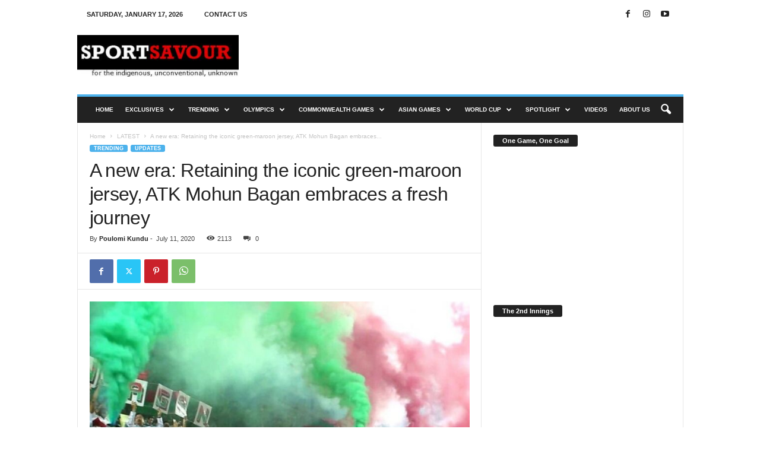

--- FILE ---
content_type: text/html; charset=UTF-8
request_url: https://www.sportsavour.com/a-new-era-retaining-the-iconic-green-maroon-jersey-atk-mohun-bagan-starts-their-journey-together/
body_size: 28539
content:
<!doctype html >
<!--[if IE 8]>    <html class="ie8" lang="en-US"> <![endif]-->
<!--[if IE 9]>    <html class="ie9" lang="en-US"> <![endif]-->
<!--[if gt IE 8]><!--> <html lang="en-US"> <!--<![endif]-->
<head>
    <title>A new era: Retaining the iconic green-maroon jersey, ATK Mohun Bagan embraces a fresh journey</title>
    <meta charset="UTF-8" />
    <meta name="viewport" content="width=device-width, initial-scale=1.0">
    <link rel="pingback" href="https://www.sportsavour.com/xmlrpc.php" />
    <meta name='robots' content='index, follow, max-image-preview:large, max-snippet:-1, max-video-preview:-1' />
	<style>img:is([sizes="auto" i], [sizes^="auto," i]) { contain-intrinsic-size: 3000px 1500px }</style>
	<link rel="icon" type="image/png" href="https://www.sportsavour.com/wp-content/uploads/2022/06/cropped-logo-final-300x300.jpg"><!-- Google tag (gtag.js) consent mode dataLayer added by Site Kit -->
<script type="text/javascript" id="google_gtagjs-js-consent-mode-data-layer">
/* <![CDATA[ */
window.dataLayer = window.dataLayer || [];function gtag(){dataLayer.push(arguments);}
gtag('consent', 'default', {"ad_personalization":"denied","ad_storage":"denied","ad_user_data":"denied","analytics_storage":"denied","functionality_storage":"denied","security_storage":"denied","personalization_storage":"denied","region":["AT","BE","BG","CH","CY","CZ","DE","DK","EE","ES","FI","FR","GB","GR","HR","HU","IE","IS","IT","LI","LT","LU","LV","MT","NL","NO","PL","PT","RO","SE","SI","SK"],"wait_for_update":500});
window._googlesitekitConsentCategoryMap = {"statistics":["analytics_storage"],"marketing":["ad_storage","ad_user_data","ad_personalization"],"functional":["functionality_storage","security_storage"],"preferences":["personalization_storage"]};
window._googlesitekitConsents = {"ad_personalization":"denied","ad_storage":"denied","ad_user_data":"denied","analytics_storage":"denied","functionality_storage":"denied","security_storage":"denied","personalization_storage":"denied","region":["AT","BE","BG","CH","CY","CZ","DE","DK","EE","ES","FI","FR","GB","GR","HR","HU","IE","IS","IT","LI","LT","LU","LV","MT","NL","NO","PL","PT","RO","SE","SI","SK"],"wait_for_update":500};
/* ]]> */
</script>
<!-- End Google tag (gtag.js) consent mode dataLayer added by Site Kit -->

	<!-- This site is optimized with the Yoast SEO Premium plugin v22.6 (Yoast SEO v24.4) - https://yoast.com/wordpress/plugins/seo/ -->
	<meta name="description" content="The Board of Directors of ATK Mohun Bagan decided to retain the iconic green and maroon jersey as a new journey starts for the two Kolkata Football teams." />
	<link rel="canonical" href="https://www.sportsavour.com/a-new-era-retaining-the-iconic-green-maroon-jersey-atk-mohun-bagan-starts-their-journey-together/" />
	<meta property="og:locale" content="en_US" />
	<meta property="og:type" content="article" />
	<meta property="og:title" content="A new era: Retaining the iconic green-maroon jersey, ATK Mohun Bagan embraces a fresh journey" />
	<meta property="og:description" content="The Board of Directors of ATK Mohun Bagan decided to retain the iconic green and maroon jersey as a new journey starts for the two Kolkata Football teams." />
	<meta property="og:url" content="https://www.sportsavour.com/a-new-era-retaining-the-iconic-green-maroon-jersey-atk-mohun-bagan-starts-their-journey-together/" />
	<meta property="og:site_name" content="Sport Savour" />
	<meta property="article:published_time" content="2020-07-11T05:04:36+00:00" />
	<meta property="article:modified_time" content="2020-07-11T05:08:37+00:00" />
	<meta property="og:image" content="https://www.sportsavour.com/wp-content/uploads/2020/07/MB.jpg" />
	<meta property="og:image:width" content="800" />
	<meta property="og:image:height" content="533" />
	<meta property="og:image:type" content="image/jpeg" />
	<meta name="author" content="Poulomi Kundu" />
	<meta name="twitter:card" content="summary_large_image" />
	<script type="application/ld+json" class="yoast-schema-graph">{"@context":"https://schema.org","@graph":[{"@type":"WebPage","@id":"https://www.sportsavour.com/a-new-era-retaining-the-iconic-green-maroon-jersey-atk-mohun-bagan-starts-their-journey-together/","url":"https://www.sportsavour.com/a-new-era-retaining-the-iconic-green-maroon-jersey-atk-mohun-bagan-starts-their-journey-together/","name":"A new era: Retaining the iconic green-maroon jersey, ATK Mohun Bagan embraces a fresh journey","isPartOf":{"@id":"https://www.sportsavour.com/#website"},"primaryImageOfPage":{"@id":"https://www.sportsavour.com/a-new-era-retaining-the-iconic-green-maroon-jersey-atk-mohun-bagan-starts-their-journey-together/#primaryimage"},"image":{"@id":"https://www.sportsavour.com/a-new-era-retaining-the-iconic-green-maroon-jersey-atk-mohun-bagan-starts-their-journey-together/#primaryimage"},"thumbnailUrl":"https://www.sportsavour.com/wp-content/uploads/2020/07/MB.jpg","datePublished":"2020-07-11T05:04:36+00:00","dateModified":"2020-07-11T05:08:37+00:00","author":{"@id":"https://www.sportsavour.com/#/schema/person/8ef0fa37b4cb67b6c8f7512c6dc9b3b1"},"description":"The Board of Directors of ATK Mohun Bagan decided to retain the iconic green and maroon jersey as a new journey starts for the two Kolkata Football teams.","breadcrumb":{"@id":"https://www.sportsavour.com/a-new-era-retaining-the-iconic-green-maroon-jersey-atk-mohun-bagan-starts-their-journey-together/#breadcrumb"},"inLanguage":"en-US","potentialAction":[{"@type":"ReadAction","target":["https://www.sportsavour.com/a-new-era-retaining-the-iconic-green-maroon-jersey-atk-mohun-bagan-starts-their-journey-together/"]}]},{"@type":"ImageObject","inLanguage":"en-US","@id":"https://www.sportsavour.com/a-new-era-retaining-the-iconic-green-maroon-jersey-atk-mohun-bagan-starts-their-journey-together/#primaryimage","url":"https://www.sportsavour.com/wp-content/uploads/2020/07/MB.jpg","contentUrl":"https://www.sportsavour.com/wp-content/uploads/2020/07/MB.jpg","width":800,"height":533},{"@type":"BreadcrumbList","@id":"https://www.sportsavour.com/a-new-era-retaining-the-iconic-green-maroon-jersey-atk-mohun-bagan-starts-their-journey-together/#breadcrumb","itemListElement":[{"@type":"ListItem","position":1,"name":"Home","item":"https://www.sportsavour.com/"},{"@type":"ListItem","position":2,"name":"A new era: Retaining the iconic green-maroon jersey, ATK Mohun Bagan embraces a fresh journey"}]},{"@type":"WebSite","@id":"https://www.sportsavour.com/#website","url":"https://www.sportsavour.com/","name":"Sport Savour","description":"Know the Unknown","potentialAction":[{"@type":"SearchAction","target":{"@type":"EntryPoint","urlTemplate":"https://www.sportsavour.com/?s={search_term_string}"},"query-input":{"@type":"PropertyValueSpecification","valueRequired":true,"valueName":"search_term_string"}}],"inLanguage":"en-US"},{"@type":"Person","@id":"https://www.sportsavour.com/#/schema/person/8ef0fa37b4cb67b6c8f7512c6dc9b3b1","name":"Poulomi Kundu","image":{"@type":"ImageObject","inLanguage":"en-US","@id":"https://www.sportsavour.com/#/schema/person/image/","url":"https://secure.gravatar.com/avatar/edddb8a1b94af995bf3503419d423aac?s=96&d=mm&r=g","contentUrl":"https://secure.gravatar.com/avatar/edddb8a1b94af995bf3503419d423aac?s=96&d=mm&r=g","caption":"Poulomi Kundu"},"description":"PoulomiKundu started her career in 2000 as a freelance journalist in Hindustan Times. Soon after she was selected an intern in Zee News, Kolkata. After her post- graduation in English, Poulomi joined the leading television production house of eastern India, Rainbow Productions. She was a journalist in Khas Khobor, a Bengali news magazine programme in Doordarshan and also headed the post production department of another programme, Khas Kolkata. In 2004, Poulomi moved to Delhi as a creative writer in an advertising agency, Brand Stewards Pvt. Ltd. In 2005, she again shifted her base for a better opportunity and that in Mumbai. There she got the job in Raa Media Pvt Ltd. as an associate director of two programmes for Doordarshan-Yuva and Paisa Vasool. In the meantime, she also wrote features in DNA as a freelancer. Poulomi directs promotional videos, develops scripts for films for Corporate and NGOs. But an ardent sports lover, Poulomi always had an urge to contribute somewhere in the field of sports. Her love for sports started from an early age when she played gully cricket and football for local teams. Academics and professional hazards sometimes took her away from her passion, but it never died in her. She always nurtured the never-ending dream. So she materialized her dream in the form of ‘SPORTSAVOUR’. It is an online sports portal that serves sports with the tagline ‘For the indigenous, unconventional, unknown’.","url":"https://www.sportsavour.com/author/poulomi/"}]}</script>
	<!-- / Yoast SEO Premium plugin. -->


<link rel='dns-prefetch' href='//www.googletagmanager.com' />
<link rel='dns-prefetch' href='//pagead2.googlesyndication.com' />
<link rel="alternate" type="application/rss+xml" title="Sport Savour &raquo; Feed" href="https://www.sportsavour.com/feed/" />
<link rel="alternate" type="application/rss+xml" title="Sport Savour &raquo; Comments Feed" href="https://www.sportsavour.com/comments/feed/" />
<link rel="alternate" type="application/rss+xml" title="Sport Savour &raquo; A new era: Retaining the iconic green-maroon jersey, ATK Mohun Bagan embraces a fresh journey Comments Feed" href="https://www.sportsavour.com/a-new-era-retaining-the-iconic-green-maroon-jersey-atk-mohun-bagan-starts-their-journey-together/feed/" />
		<!-- This site uses the Google Analytics by MonsterInsights plugin v9.11.1 - Using Analytics tracking - https://www.monsterinsights.com/ -->
							<script src="//www.googletagmanager.com/gtag/js?id=G-0066JVRM8V"  data-cfasync="false" data-wpfc-render="false" type="text/javascript" async></script>
			<script data-cfasync="false" data-wpfc-render="false" type="text/javascript">
				var mi_version = '9.11.1';
				var mi_track_user = true;
				var mi_no_track_reason = '';
								var MonsterInsightsDefaultLocations = {"page_location":"https:\/\/www.sportsavour.com\/a-new-era-retaining-the-iconic-green-maroon-jersey-atk-mohun-bagan-starts-their-journey-together\/"};
								if ( typeof MonsterInsightsPrivacyGuardFilter === 'function' ) {
					var MonsterInsightsLocations = (typeof MonsterInsightsExcludeQuery === 'object') ? MonsterInsightsPrivacyGuardFilter( MonsterInsightsExcludeQuery ) : MonsterInsightsPrivacyGuardFilter( MonsterInsightsDefaultLocations );
				} else {
					var MonsterInsightsLocations = (typeof MonsterInsightsExcludeQuery === 'object') ? MonsterInsightsExcludeQuery : MonsterInsightsDefaultLocations;
				}

								var disableStrs = [
										'ga-disable-G-0066JVRM8V',
									];

				/* Function to detect opted out users */
				function __gtagTrackerIsOptedOut() {
					for (var index = 0; index < disableStrs.length; index++) {
						if (document.cookie.indexOf(disableStrs[index] + '=true') > -1) {
							return true;
						}
					}

					return false;
				}

				/* Disable tracking if the opt-out cookie exists. */
				if (__gtagTrackerIsOptedOut()) {
					for (var index = 0; index < disableStrs.length; index++) {
						window[disableStrs[index]] = true;
					}
				}

				/* Opt-out function */
				function __gtagTrackerOptout() {
					for (var index = 0; index < disableStrs.length; index++) {
						document.cookie = disableStrs[index] + '=true; expires=Thu, 31 Dec 2099 23:59:59 UTC; path=/';
						window[disableStrs[index]] = true;
					}
				}

				if ('undefined' === typeof gaOptout) {
					function gaOptout() {
						__gtagTrackerOptout();
					}
				}
								window.dataLayer = window.dataLayer || [];

				window.MonsterInsightsDualTracker = {
					helpers: {},
					trackers: {},
				};
				if (mi_track_user) {
					function __gtagDataLayer() {
						dataLayer.push(arguments);
					}

					function __gtagTracker(type, name, parameters) {
						if (!parameters) {
							parameters = {};
						}

						if (parameters.send_to) {
							__gtagDataLayer.apply(null, arguments);
							return;
						}

						if (type === 'event') {
														parameters.send_to = monsterinsights_frontend.v4_id;
							var hookName = name;
							if (typeof parameters['event_category'] !== 'undefined') {
								hookName = parameters['event_category'] + ':' + name;
							}

							if (typeof MonsterInsightsDualTracker.trackers[hookName] !== 'undefined') {
								MonsterInsightsDualTracker.trackers[hookName](parameters);
							} else {
								__gtagDataLayer('event', name, parameters);
							}
							
						} else {
							__gtagDataLayer.apply(null, arguments);
						}
					}

					__gtagTracker('js', new Date());
					__gtagTracker('set', {
						'developer_id.dZGIzZG': true,
											});
					if ( MonsterInsightsLocations.page_location ) {
						__gtagTracker('set', MonsterInsightsLocations);
					}
										__gtagTracker('config', 'G-0066JVRM8V', {"forceSSL":"true","link_attribution":"true"} );
										window.gtag = __gtagTracker;										(function () {
						/* https://developers.google.com/analytics/devguides/collection/analyticsjs/ */
						/* ga and __gaTracker compatibility shim. */
						var noopfn = function () {
							return null;
						};
						var newtracker = function () {
							return new Tracker();
						};
						var Tracker = function () {
							return null;
						};
						var p = Tracker.prototype;
						p.get = noopfn;
						p.set = noopfn;
						p.send = function () {
							var args = Array.prototype.slice.call(arguments);
							args.unshift('send');
							__gaTracker.apply(null, args);
						};
						var __gaTracker = function () {
							var len = arguments.length;
							if (len === 0) {
								return;
							}
							var f = arguments[len - 1];
							if (typeof f !== 'object' || f === null || typeof f.hitCallback !== 'function') {
								if ('send' === arguments[0]) {
									var hitConverted, hitObject = false, action;
									if ('event' === arguments[1]) {
										if ('undefined' !== typeof arguments[3]) {
											hitObject = {
												'eventAction': arguments[3],
												'eventCategory': arguments[2],
												'eventLabel': arguments[4],
												'value': arguments[5] ? arguments[5] : 1,
											}
										}
									}
									if ('pageview' === arguments[1]) {
										if ('undefined' !== typeof arguments[2]) {
											hitObject = {
												'eventAction': 'page_view',
												'page_path': arguments[2],
											}
										}
									}
									if (typeof arguments[2] === 'object') {
										hitObject = arguments[2];
									}
									if (typeof arguments[5] === 'object') {
										Object.assign(hitObject, arguments[5]);
									}
									if ('undefined' !== typeof arguments[1].hitType) {
										hitObject = arguments[1];
										if ('pageview' === hitObject.hitType) {
											hitObject.eventAction = 'page_view';
										}
									}
									if (hitObject) {
										action = 'timing' === arguments[1].hitType ? 'timing_complete' : hitObject.eventAction;
										hitConverted = mapArgs(hitObject);
										__gtagTracker('event', action, hitConverted);
									}
								}
								return;
							}

							function mapArgs(args) {
								var arg, hit = {};
								var gaMap = {
									'eventCategory': 'event_category',
									'eventAction': 'event_action',
									'eventLabel': 'event_label',
									'eventValue': 'event_value',
									'nonInteraction': 'non_interaction',
									'timingCategory': 'event_category',
									'timingVar': 'name',
									'timingValue': 'value',
									'timingLabel': 'event_label',
									'page': 'page_path',
									'location': 'page_location',
									'title': 'page_title',
									'referrer' : 'page_referrer',
								};
								for (arg in args) {
																		if (!(!args.hasOwnProperty(arg) || !gaMap.hasOwnProperty(arg))) {
										hit[gaMap[arg]] = args[arg];
									} else {
										hit[arg] = args[arg];
									}
								}
								return hit;
							}

							try {
								f.hitCallback();
							} catch (ex) {
							}
						};
						__gaTracker.create = newtracker;
						__gaTracker.getByName = newtracker;
						__gaTracker.getAll = function () {
							return [];
						};
						__gaTracker.remove = noopfn;
						__gaTracker.loaded = true;
						window['__gaTracker'] = __gaTracker;
					})();
									} else {
										console.log("");
					(function () {
						function __gtagTracker() {
							return null;
						}

						window['__gtagTracker'] = __gtagTracker;
						window['gtag'] = __gtagTracker;
					})();
									}
			</script>
							<!-- / Google Analytics by MonsterInsights -->
		<script type="text/javascript">
/* <![CDATA[ */
window._wpemojiSettings = {"baseUrl":"https:\/\/s.w.org\/images\/core\/emoji\/15.0.3\/72x72\/","ext":".png","svgUrl":"https:\/\/s.w.org\/images\/core\/emoji\/15.0.3\/svg\/","svgExt":".svg","source":{"concatemoji":"https:\/\/www.sportsavour.com\/wp-includes\/js\/wp-emoji-release.min.js?ver=6.7.4"}};
/*! This file is auto-generated */
!function(i,n){var o,s,e;function c(e){try{var t={supportTests:e,timestamp:(new Date).valueOf()};sessionStorage.setItem(o,JSON.stringify(t))}catch(e){}}function p(e,t,n){e.clearRect(0,0,e.canvas.width,e.canvas.height),e.fillText(t,0,0);var t=new Uint32Array(e.getImageData(0,0,e.canvas.width,e.canvas.height).data),r=(e.clearRect(0,0,e.canvas.width,e.canvas.height),e.fillText(n,0,0),new Uint32Array(e.getImageData(0,0,e.canvas.width,e.canvas.height).data));return t.every(function(e,t){return e===r[t]})}function u(e,t,n){switch(t){case"flag":return n(e,"\ud83c\udff3\ufe0f\u200d\u26a7\ufe0f","\ud83c\udff3\ufe0f\u200b\u26a7\ufe0f")?!1:!n(e,"\ud83c\uddfa\ud83c\uddf3","\ud83c\uddfa\u200b\ud83c\uddf3")&&!n(e,"\ud83c\udff4\udb40\udc67\udb40\udc62\udb40\udc65\udb40\udc6e\udb40\udc67\udb40\udc7f","\ud83c\udff4\u200b\udb40\udc67\u200b\udb40\udc62\u200b\udb40\udc65\u200b\udb40\udc6e\u200b\udb40\udc67\u200b\udb40\udc7f");case"emoji":return!n(e,"\ud83d\udc26\u200d\u2b1b","\ud83d\udc26\u200b\u2b1b")}return!1}function f(e,t,n){var r="undefined"!=typeof WorkerGlobalScope&&self instanceof WorkerGlobalScope?new OffscreenCanvas(300,150):i.createElement("canvas"),a=r.getContext("2d",{willReadFrequently:!0}),o=(a.textBaseline="top",a.font="600 32px Arial",{});return e.forEach(function(e){o[e]=t(a,e,n)}),o}function t(e){var t=i.createElement("script");t.src=e,t.defer=!0,i.head.appendChild(t)}"undefined"!=typeof Promise&&(o="wpEmojiSettingsSupports",s=["flag","emoji"],n.supports={everything:!0,everythingExceptFlag:!0},e=new Promise(function(e){i.addEventListener("DOMContentLoaded",e,{once:!0})}),new Promise(function(t){var n=function(){try{var e=JSON.parse(sessionStorage.getItem(o));if("object"==typeof e&&"number"==typeof e.timestamp&&(new Date).valueOf()<e.timestamp+604800&&"object"==typeof e.supportTests)return e.supportTests}catch(e){}return null}();if(!n){if("undefined"!=typeof Worker&&"undefined"!=typeof OffscreenCanvas&&"undefined"!=typeof URL&&URL.createObjectURL&&"undefined"!=typeof Blob)try{var e="postMessage("+f.toString()+"("+[JSON.stringify(s),u.toString(),p.toString()].join(",")+"));",r=new Blob([e],{type:"text/javascript"}),a=new Worker(URL.createObjectURL(r),{name:"wpTestEmojiSupports"});return void(a.onmessage=function(e){c(n=e.data),a.terminate(),t(n)})}catch(e){}c(n=f(s,u,p))}t(n)}).then(function(e){for(var t in e)n.supports[t]=e[t],n.supports.everything=n.supports.everything&&n.supports[t],"flag"!==t&&(n.supports.everythingExceptFlag=n.supports.everythingExceptFlag&&n.supports[t]);n.supports.everythingExceptFlag=n.supports.everythingExceptFlag&&!n.supports.flag,n.DOMReady=!1,n.readyCallback=function(){n.DOMReady=!0}}).then(function(){return e}).then(function(){var e;n.supports.everything||(n.readyCallback(),(e=n.source||{}).concatemoji?t(e.concatemoji):e.wpemoji&&e.twemoji&&(t(e.twemoji),t(e.wpemoji)))}))}((window,document),window._wpemojiSettings);
/* ]]> */
</script>
<style id='wp-emoji-styles-inline-css' type='text/css'>

	img.wp-smiley, img.emoji {
		display: inline !important;
		border: none !important;
		box-shadow: none !important;
		height: 1em !important;
		width: 1em !important;
		margin: 0 0.07em !important;
		vertical-align: -0.1em !important;
		background: none !important;
		padding: 0 !important;
	}
</style>
<link rel='stylesheet' id='wp-block-library-css' href='https://www.sportsavour.com/wp-includes/css/dist/block-library/style.min.css?ver=6.7.4' type='text/css' media='all' />
<style id='classic-theme-styles-inline-css' type='text/css'>
/*! This file is auto-generated */
.wp-block-button__link{color:#fff;background-color:#32373c;border-radius:9999px;box-shadow:none;text-decoration:none;padding:calc(.667em + 2px) calc(1.333em + 2px);font-size:1.125em}.wp-block-file__button{background:#32373c;color:#fff;text-decoration:none}
</style>
<style id='global-styles-inline-css' type='text/css'>
:root{--wp--preset--aspect-ratio--square: 1;--wp--preset--aspect-ratio--4-3: 4/3;--wp--preset--aspect-ratio--3-4: 3/4;--wp--preset--aspect-ratio--3-2: 3/2;--wp--preset--aspect-ratio--2-3: 2/3;--wp--preset--aspect-ratio--16-9: 16/9;--wp--preset--aspect-ratio--9-16: 9/16;--wp--preset--color--black: #000000;--wp--preset--color--cyan-bluish-gray: #abb8c3;--wp--preset--color--white: #ffffff;--wp--preset--color--pale-pink: #f78da7;--wp--preset--color--vivid-red: #cf2e2e;--wp--preset--color--luminous-vivid-orange: #ff6900;--wp--preset--color--luminous-vivid-amber: #fcb900;--wp--preset--color--light-green-cyan: #7bdcb5;--wp--preset--color--vivid-green-cyan: #00d084;--wp--preset--color--pale-cyan-blue: #8ed1fc;--wp--preset--color--vivid-cyan-blue: #0693e3;--wp--preset--color--vivid-purple: #9b51e0;--wp--preset--gradient--vivid-cyan-blue-to-vivid-purple: linear-gradient(135deg,rgba(6,147,227,1) 0%,rgb(155,81,224) 100%);--wp--preset--gradient--light-green-cyan-to-vivid-green-cyan: linear-gradient(135deg,rgb(122,220,180) 0%,rgb(0,208,130) 100%);--wp--preset--gradient--luminous-vivid-amber-to-luminous-vivid-orange: linear-gradient(135deg,rgba(252,185,0,1) 0%,rgba(255,105,0,1) 100%);--wp--preset--gradient--luminous-vivid-orange-to-vivid-red: linear-gradient(135deg,rgba(255,105,0,1) 0%,rgb(207,46,46) 100%);--wp--preset--gradient--very-light-gray-to-cyan-bluish-gray: linear-gradient(135deg,rgb(238,238,238) 0%,rgb(169,184,195) 100%);--wp--preset--gradient--cool-to-warm-spectrum: linear-gradient(135deg,rgb(74,234,220) 0%,rgb(151,120,209) 20%,rgb(207,42,186) 40%,rgb(238,44,130) 60%,rgb(251,105,98) 80%,rgb(254,248,76) 100%);--wp--preset--gradient--blush-light-purple: linear-gradient(135deg,rgb(255,206,236) 0%,rgb(152,150,240) 100%);--wp--preset--gradient--blush-bordeaux: linear-gradient(135deg,rgb(254,205,165) 0%,rgb(254,45,45) 50%,rgb(107,0,62) 100%);--wp--preset--gradient--luminous-dusk: linear-gradient(135deg,rgb(255,203,112) 0%,rgb(199,81,192) 50%,rgb(65,88,208) 100%);--wp--preset--gradient--pale-ocean: linear-gradient(135deg,rgb(255,245,203) 0%,rgb(182,227,212) 50%,rgb(51,167,181) 100%);--wp--preset--gradient--electric-grass: linear-gradient(135deg,rgb(202,248,128) 0%,rgb(113,206,126) 100%);--wp--preset--gradient--midnight: linear-gradient(135deg,rgb(2,3,129) 0%,rgb(40,116,252) 100%);--wp--preset--font-size--small: 10px;--wp--preset--font-size--medium: 20px;--wp--preset--font-size--large: 30px;--wp--preset--font-size--x-large: 42px;--wp--preset--font-size--regular: 14px;--wp--preset--font-size--larger: 48px;--wp--preset--spacing--20: 0.44rem;--wp--preset--spacing--30: 0.67rem;--wp--preset--spacing--40: 1rem;--wp--preset--spacing--50: 1.5rem;--wp--preset--spacing--60: 2.25rem;--wp--preset--spacing--70: 3.38rem;--wp--preset--spacing--80: 5.06rem;--wp--preset--shadow--natural: 6px 6px 9px rgba(0, 0, 0, 0.2);--wp--preset--shadow--deep: 12px 12px 50px rgba(0, 0, 0, 0.4);--wp--preset--shadow--sharp: 6px 6px 0px rgba(0, 0, 0, 0.2);--wp--preset--shadow--outlined: 6px 6px 0px -3px rgba(255, 255, 255, 1), 6px 6px rgba(0, 0, 0, 1);--wp--preset--shadow--crisp: 6px 6px 0px rgba(0, 0, 0, 1);}:where(.is-layout-flex){gap: 0.5em;}:where(.is-layout-grid){gap: 0.5em;}body .is-layout-flex{display: flex;}.is-layout-flex{flex-wrap: wrap;align-items: center;}.is-layout-flex > :is(*, div){margin: 0;}body .is-layout-grid{display: grid;}.is-layout-grid > :is(*, div){margin: 0;}:where(.wp-block-columns.is-layout-flex){gap: 2em;}:where(.wp-block-columns.is-layout-grid){gap: 2em;}:where(.wp-block-post-template.is-layout-flex){gap: 1.25em;}:where(.wp-block-post-template.is-layout-grid){gap: 1.25em;}.has-black-color{color: var(--wp--preset--color--black) !important;}.has-cyan-bluish-gray-color{color: var(--wp--preset--color--cyan-bluish-gray) !important;}.has-white-color{color: var(--wp--preset--color--white) !important;}.has-pale-pink-color{color: var(--wp--preset--color--pale-pink) !important;}.has-vivid-red-color{color: var(--wp--preset--color--vivid-red) !important;}.has-luminous-vivid-orange-color{color: var(--wp--preset--color--luminous-vivid-orange) !important;}.has-luminous-vivid-amber-color{color: var(--wp--preset--color--luminous-vivid-amber) !important;}.has-light-green-cyan-color{color: var(--wp--preset--color--light-green-cyan) !important;}.has-vivid-green-cyan-color{color: var(--wp--preset--color--vivid-green-cyan) !important;}.has-pale-cyan-blue-color{color: var(--wp--preset--color--pale-cyan-blue) !important;}.has-vivid-cyan-blue-color{color: var(--wp--preset--color--vivid-cyan-blue) !important;}.has-vivid-purple-color{color: var(--wp--preset--color--vivid-purple) !important;}.has-black-background-color{background-color: var(--wp--preset--color--black) !important;}.has-cyan-bluish-gray-background-color{background-color: var(--wp--preset--color--cyan-bluish-gray) !important;}.has-white-background-color{background-color: var(--wp--preset--color--white) !important;}.has-pale-pink-background-color{background-color: var(--wp--preset--color--pale-pink) !important;}.has-vivid-red-background-color{background-color: var(--wp--preset--color--vivid-red) !important;}.has-luminous-vivid-orange-background-color{background-color: var(--wp--preset--color--luminous-vivid-orange) !important;}.has-luminous-vivid-amber-background-color{background-color: var(--wp--preset--color--luminous-vivid-amber) !important;}.has-light-green-cyan-background-color{background-color: var(--wp--preset--color--light-green-cyan) !important;}.has-vivid-green-cyan-background-color{background-color: var(--wp--preset--color--vivid-green-cyan) !important;}.has-pale-cyan-blue-background-color{background-color: var(--wp--preset--color--pale-cyan-blue) !important;}.has-vivid-cyan-blue-background-color{background-color: var(--wp--preset--color--vivid-cyan-blue) !important;}.has-vivid-purple-background-color{background-color: var(--wp--preset--color--vivid-purple) !important;}.has-black-border-color{border-color: var(--wp--preset--color--black) !important;}.has-cyan-bluish-gray-border-color{border-color: var(--wp--preset--color--cyan-bluish-gray) !important;}.has-white-border-color{border-color: var(--wp--preset--color--white) !important;}.has-pale-pink-border-color{border-color: var(--wp--preset--color--pale-pink) !important;}.has-vivid-red-border-color{border-color: var(--wp--preset--color--vivid-red) !important;}.has-luminous-vivid-orange-border-color{border-color: var(--wp--preset--color--luminous-vivid-orange) !important;}.has-luminous-vivid-amber-border-color{border-color: var(--wp--preset--color--luminous-vivid-amber) !important;}.has-light-green-cyan-border-color{border-color: var(--wp--preset--color--light-green-cyan) !important;}.has-vivid-green-cyan-border-color{border-color: var(--wp--preset--color--vivid-green-cyan) !important;}.has-pale-cyan-blue-border-color{border-color: var(--wp--preset--color--pale-cyan-blue) !important;}.has-vivid-cyan-blue-border-color{border-color: var(--wp--preset--color--vivid-cyan-blue) !important;}.has-vivid-purple-border-color{border-color: var(--wp--preset--color--vivid-purple) !important;}.has-vivid-cyan-blue-to-vivid-purple-gradient-background{background: var(--wp--preset--gradient--vivid-cyan-blue-to-vivid-purple) !important;}.has-light-green-cyan-to-vivid-green-cyan-gradient-background{background: var(--wp--preset--gradient--light-green-cyan-to-vivid-green-cyan) !important;}.has-luminous-vivid-amber-to-luminous-vivid-orange-gradient-background{background: var(--wp--preset--gradient--luminous-vivid-amber-to-luminous-vivid-orange) !important;}.has-luminous-vivid-orange-to-vivid-red-gradient-background{background: var(--wp--preset--gradient--luminous-vivid-orange-to-vivid-red) !important;}.has-very-light-gray-to-cyan-bluish-gray-gradient-background{background: var(--wp--preset--gradient--very-light-gray-to-cyan-bluish-gray) !important;}.has-cool-to-warm-spectrum-gradient-background{background: var(--wp--preset--gradient--cool-to-warm-spectrum) !important;}.has-blush-light-purple-gradient-background{background: var(--wp--preset--gradient--blush-light-purple) !important;}.has-blush-bordeaux-gradient-background{background: var(--wp--preset--gradient--blush-bordeaux) !important;}.has-luminous-dusk-gradient-background{background: var(--wp--preset--gradient--luminous-dusk) !important;}.has-pale-ocean-gradient-background{background: var(--wp--preset--gradient--pale-ocean) !important;}.has-electric-grass-gradient-background{background: var(--wp--preset--gradient--electric-grass) !important;}.has-midnight-gradient-background{background: var(--wp--preset--gradient--midnight) !important;}.has-small-font-size{font-size: var(--wp--preset--font-size--small) !important;}.has-medium-font-size{font-size: var(--wp--preset--font-size--medium) !important;}.has-large-font-size{font-size: var(--wp--preset--font-size--large) !important;}.has-x-large-font-size{font-size: var(--wp--preset--font-size--x-large) !important;}
:where(.wp-block-post-template.is-layout-flex){gap: 1.25em;}:where(.wp-block-post-template.is-layout-grid){gap: 1.25em;}
:where(.wp-block-columns.is-layout-flex){gap: 2em;}:where(.wp-block-columns.is-layout-grid){gap: 2em;}
:root :where(.wp-block-pullquote){font-size: 1.5em;line-height: 1.6;}
</style>
<link rel='stylesheet' id='contact-form-7-css' href='https://www.sportsavour.com/wp-content/plugins/contact-form-7/includes/css/styles.css?ver=5.8' type='text/css' media='all' />
<link rel='stylesheet' id='cf-front-css' href='https://www.sportsavour.com/wp-content/plugins/caldera-forms/assets/build/css/caldera-forms-front.min.css?ver=1.9.7' type='text/css' media='all' />
<link rel='stylesheet' id='td-theme-css' href='https://www.sportsavour.com/wp-content/themes/Newsmag/style.css?ver=5.4.3.1' type='text/css' media='all' />
<style id='td-theme-inline-css' type='text/css'>
    
        /* custom css - generated by TagDiv Composer */
        @media (max-width: 767px) {
            .td-header-desktop-wrap {
                display: none;
            }
        }
        @media (min-width: 767px) {
            .td-header-mobile-wrap {
                display: none;
            }
        }
    
	
</style>
<link rel='stylesheet' id='td-legacy-framework-front-style-css' href='https://www.sportsavour.com/wp-content/plugins/td-composer/legacy/Newsmag/assets/css/td_legacy_main.css?ver=e5fcc38395b0030bac3ad179898970d6x' type='text/css' media='all' />
<script type="text/javascript" src="https://www.sportsavour.com/wp-content/plugins/google-analytics-for-wordpress/assets/js/frontend-gtag.min.js?ver=9.11.1" id="monsterinsights-frontend-script-js" async="async" data-wp-strategy="async"></script>
<script data-cfasync="false" data-wpfc-render="false" type="text/javascript" id='monsterinsights-frontend-script-js-extra'>/* <![CDATA[ */
var monsterinsights_frontend = {"js_events_tracking":"true","download_extensions":"doc,pdf,ppt,zip,xls,docx,pptx,xlsx","inbound_paths":"[{\"path\":\"\\\/go\\\/\",\"label\":\"affiliate\"},{\"path\":\"\\\/recommend\\\/\",\"label\":\"affiliate\"}]","home_url":"https:\/\/www.sportsavour.com","hash_tracking":"false","v4_id":"G-0066JVRM8V"};/* ]]> */
</script>
<script type="text/javascript" src="https://www.sportsavour.com/wp-includes/js/jquery/jquery.min.js?ver=3.7.1" id="jquery-core-js"></script>
<script type="text/javascript" src="https://www.sportsavour.com/wp-includes/js/jquery/jquery-migrate.min.js?ver=3.4.1" id="jquery-migrate-js"></script>

<!-- Google tag (gtag.js) snippet added by Site Kit -->
<!-- Google Analytics snippet added by Site Kit -->
<script type="text/javascript" src="https://www.googletagmanager.com/gtag/js?id=GT-NFXRHLSK" id="google_gtagjs-js" async></script>
<script type="text/javascript" id="google_gtagjs-js-after">
/* <![CDATA[ */
window.dataLayer = window.dataLayer || [];function gtag(){dataLayer.push(arguments);}
gtag("set","linker",{"domains":["www.sportsavour.com"]});
gtag("js", new Date());
gtag("set", "developer_id.dZTNiMT", true);
gtag("config", "GT-NFXRHLSK");
/* ]]> */
</script>
<link rel="https://api.w.org/" href="https://www.sportsavour.com/wp-json/" /><link rel="alternate" title="JSON" type="application/json" href="https://www.sportsavour.com/wp-json/wp/v2/posts/5294" /><link rel="EditURI" type="application/rsd+xml" title="RSD" href="https://www.sportsavour.com/xmlrpc.php?rsd" />
<meta name="generator" content="WordPress 6.7.4" />
<link rel='shortlink' href='https://www.sportsavour.com/?p=5294' />
<link rel="alternate" title="oEmbed (JSON)" type="application/json+oembed" href="https://www.sportsavour.com/wp-json/oembed/1.0/embed?url=https%3A%2F%2Fwww.sportsavour.com%2Fa-new-era-retaining-the-iconic-green-maroon-jersey-atk-mohun-bagan-starts-their-journey-together%2F" />
<link rel="alternate" title="oEmbed (XML)" type="text/xml+oembed" href="https://www.sportsavour.com/wp-json/oembed/1.0/embed?url=https%3A%2F%2Fwww.sportsavour.com%2Fa-new-era-retaining-the-iconic-green-maroon-jersey-atk-mohun-bagan-starts-their-journey-together%2F&#038;format=xml" />
<meta name="generator" content="Site Kit by Google 1.170.0" />
<!-- Google AdSense meta tags added by Site Kit -->
<meta name="google-adsense-platform-account" content="ca-host-pub-2644536267352236">
<meta name="google-adsense-platform-domain" content="sitekit.withgoogle.com">
<!-- End Google AdSense meta tags added by Site Kit -->

<!-- Google AdSense snippet added by Site Kit -->
<script type="text/javascript" async="async" src="https://pagead2.googlesyndication.com/pagead/js/adsbygoogle.js?client=ca-pub-5378032294359824&amp;host=ca-host-pub-2644536267352236" crossorigin="anonymous"></script>

<!-- End Google AdSense snippet added by Site Kit -->

<!-- JS generated by theme -->

<script type="text/javascript" id="td-generated-header-js">
    
    

	    var tdBlocksArray = []; //here we store all the items for the current page

	    // td_block class - each ajax block uses a object of this class for requests
	    function tdBlock() {
		    this.id = '';
		    this.block_type = 1; //block type id (1-234 etc)
		    this.atts = '';
		    this.td_column_number = '';
		    this.td_current_page = 1; //
		    this.post_count = 0; //from wp
		    this.found_posts = 0; //from wp
		    this.max_num_pages = 0; //from wp
		    this.td_filter_value = ''; //current live filter value
		    this.is_ajax_running = false;
		    this.td_user_action = ''; // load more or infinite loader (used by the animation)
		    this.header_color = '';
		    this.ajax_pagination_infinite_stop = ''; //show load more at page x
	    }

        // td_js_generator - mini detector
        ( function () {
            var htmlTag = document.getElementsByTagName("html")[0];

	        if ( navigator.userAgent.indexOf("MSIE 10.0") > -1 ) {
                htmlTag.className += ' ie10';
            }

            if ( !!navigator.userAgent.match(/Trident.*rv\:11\./) ) {
                htmlTag.className += ' ie11';
            }

	        if ( navigator.userAgent.indexOf("Edge") > -1 ) {
                htmlTag.className += ' ieEdge';
            }

            if ( /(iPad|iPhone|iPod)/g.test(navigator.userAgent) ) {
                htmlTag.className += ' td-md-is-ios';
            }

            var user_agent = navigator.userAgent.toLowerCase();
            if ( user_agent.indexOf("android") > -1 ) {
                htmlTag.className += ' td-md-is-android';
            }

            if ( -1 !== navigator.userAgent.indexOf('Mac OS X')  ) {
                htmlTag.className += ' td-md-is-os-x';
            }

            if ( /chrom(e|ium)/.test(navigator.userAgent.toLowerCase()) ) {
               htmlTag.className += ' td-md-is-chrome';
            }

            if ( -1 !== navigator.userAgent.indexOf('Firefox') ) {
                htmlTag.className += ' td-md-is-firefox';
            }

            if ( -1 !== navigator.userAgent.indexOf('Safari') && -1 === navigator.userAgent.indexOf('Chrome') ) {
                htmlTag.className += ' td-md-is-safari';
            }

            if( -1 !== navigator.userAgent.indexOf('IEMobile') ){
                htmlTag.className += ' td-md-is-iemobile';
            }

        })();

        var tdLocalCache = {};

        ( function () {
            "use strict";

            tdLocalCache = {
                data: {},
                remove: function (resource_id) {
                    delete tdLocalCache.data[resource_id];
                },
                exist: function (resource_id) {
                    return tdLocalCache.data.hasOwnProperty(resource_id) && tdLocalCache.data[resource_id] !== null;
                },
                get: function (resource_id) {
                    return tdLocalCache.data[resource_id];
                },
                set: function (resource_id, cachedData) {
                    tdLocalCache.remove(resource_id);
                    tdLocalCache.data[resource_id] = cachedData;
                }
            };
        })();

    
    
var td_viewport_interval_list=[{"limitBottom":767,"sidebarWidth":251},{"limitBottom":1023,"sidebarWidth":339}];
var td_animation_stack_effect="type0";
var tds_animation_stack=true;
var td_animation_stack_specific_selectors=".entry-thumb, img, .td-lazy-img";
var td_animation_stack_general_selectors=".td-animation-stack img, .td-animation-stack .entry-thumb, .post img, .td-animation-stack .td-lazy-img";
var tdc_is_installed="yes";
var td_ajax_url="https:\/\/www.sportsavour.com\/wp-admin\/admin-ajax.php?td_theme_name=Newsmag&v=5.4.3.1";
var td_get_template_directory_uri="https:\/\/www.sportsavour.com\/wp-content\/plugins\/td-composer\/legacy\/common";
var tds_snap_menu="smart_snap_always";
var tds_logo_on_sticky="show";
var tds_header_style="";
var td_please_wait="Please wait...";
var td_email_user_pass_incorrect="User or password incorrect!";
var td_email_user_incorrect="Email or username incorrect!";
var td_email_incorrect="Email incorrect!";
var td_user_incorrect="Username incorrect!";
var td_email_user_empty="Email or username empty!";
var td_pass_empty="Pass empty!";
var td_pass_pattern_incorrect="Invalid Pass Pattern!";
var td_retype_pass_incorrect="Retyped Pass incorrect!";
var tds_more_articles_on_post_enable="";
var tds_more_articles_on_post_time_to_wait="";
var tds_more_articles_on_post_pages_distance_from_top=0;
var tds_captcha="";
var tds_theme_color_site_wide="#4db2ec";
var tds_smart_sidebar="enabled";
var tdThemeName="Newsmag";
var tdThemeNameWl="Newsmag";
var td_magnific_popup_translation_tPrev="Previous (Left arrow key)";
var td_magnific_popup_translation_tNext="Next (Right arrow key)";
var td_magnific_popup_translation_tCounter="%curr% of %total%";
var td_magnific_popup_translation_ajax_tError="The content from %url% could not be loaded.";
var td_magnific_popup_translation_image_tError="The image #%curr% could not be loaded.";
var tdBlockNonce="e909006bb6";
var tdMobileMenu="enabled";
var tdMobileSearch="enabled";
var tdsDateFormat="l, F j, Y";
var tdDateNamesI18n={"month_names":["January","February","March","April","May","June","July","August","September","October","November","December"],"month_names_short":["Jan","Feb","Mar","Apr","May","Jun","Jul","Aug","Sep","Oct","Nov","Dec"],"day_names":["Sunday","Monday","Tuesday","Wednesday","Thursday","Friday","Saturday"],"day_names_short":["Sun","Mon","Tue","Wed","Thu","Fri","Sat"]};
var td_deploy_mode="deploy";
var td_ad_background_click_link="";
var td_ad_background_click_target="";
</script>

<style type="text/css">.saboxplugin-wrap{-webkit-box-sizing:border-box;-moz-box-sizing:border-box;-ms-box-sizing:border-box;box-sizing:border-box;border:1px solid #eee;width:100%;clear:both;display:block;overflow:hidden;word-wrap:break-word;position:relative}.saboxplugin-wrap .saboxplugin-gravatar{float:left;padding:0 20px 20px 20px}.saboxplugin-wrap .saboxplugin-gravatar img{max-width:100px;height:auto;border-radius:0;}.saboxplugin-wrap .saboxplugin-authorname{font-size:18px;line-height:1;margin:20px 0 0 20px;display:block}.saboxplugin-wrap .saboxplugin-authorname a{text-decoration:none}.saboxplugin-wrap .saboxplugin-authorname a:focus{outline:0}.saboxplugin-wrap .saboxplugin-desc{display:block;margin:5px 20px}.saboxplugin-wrap .saboxplugin-desc a{text-decoration:underline}.saboxplugin-wrap .saboxplugin-desc p{margin:5px 0 12px}.saboxplugin-wrap .saboxplugin-web{margin:0 20px 15px;text-align:left}.saboxplugin-wrap .sab-web-position{text-align:right}.saboxplugin-wrap .saboxplugin-web a{color:#ccc;text-decoration:none}.saboxplugin-wrap .saboxplugin-socials{position:relative;display:block;background:#fcfcfc;padding:5px;border-top:1px solid #eee}.saboxplugin-wrap .saboxplugin-socials a svg{width:20px;height:20px}.saboxplugin-wrap .saboxplugin-socials a svg .st2{fill:#fff; transform-origin:center center;}.saboxplugin-wrap .saboxplugin-socials a svg .st1{fill:rgba(0,0,0,.3)}.saboxplugin-wrap .saboxplugin-socials a:hover{opacity:.8;-webkit-transition:opacity .4s;-moz-transition:opacity .4s;-o-transition:opacity .4s;transition:opacity .4s;box-shadow:none!important;-webkit-box-shadow:none!important}.saboxplugin-wrap .saboxplugin-socials .saboxplugin-icon-color{box-shadow:none;padding:0;border:0;-webkit-transition:opacity .4s;-moz-transition:opacity .4s;-o-transition:opacity .4s;transition:opacity .4s;display:inline-block;color:#fff;font-size:0;text-decoration:inherit;margin:5px;-webkit-border-radius:0;-moz-border-radius:0;-ms-border-radius:0;-o-border-radius:0;border-radius:0;overflow:hidden}.saboxplugin-wrap .saboxplugin-socials .saboxplugin-icon-grey{text-decoration:inherit;box-shadow:none;position:relative;display:-moz-inline-stack;display:inline-block;vertical-align:middle;zoom:1;margin:10px 5px;color:#444;fill:#444}.clearfix:after,.clearfix:before{content:' ';display:table;line-height:0;clear:both}.ie7 .clearfix{zoom:1}.saboxplugin-socials.sabox-colored .saboxplugin-icon-color .sab-twitch{border-color:#38245c}.saboxplugin-socials.sabox-colored .saboxplugin-icon-color .sab-addthis{border-color:#e91c00}.saboxplugin-socials.sabox-colored .saboxplugin-icon-color .sab-behance{border-color:#003eb0}.saboxplugin-socials.sabox-colored .saboxplugin-icon-color .sab-delicious{border-color:#06c}.saboxplugin-socials.sabox-colored .saboxplugin-icon-color .sab-deviantart{border-color:#036824}.saboxplugin-socials.sabox-colored .saboxplugin-icon-color .sab-digg{border-color:#00327c}.saboxplugin-socials.sabox-colored .saboxplugin-icon-color .sab-dribbble{border-color:#ba1655}.saboxplugin-socials.sabox-colored .saboxplugin-icon-color .sab-facebook{border-color:#1e2e4f}.saboxplugin-socials.sabox-colored .saboxplugin-icon-color .sab-flickr{border-color:#003576}.saboxplugin-socials.sabox-colored .saboxplugin-icon-color .sab-github{border-color:#264874}.saboxplugin-socials.sabox-colored .saboxplugin-icon-color .sab-google{border-color:#0b51c5}.saboxplugin-socials.sabox-colored .saboxplugin-icon-color .sab-googleplus{border-color:#96271a}.saboxplugin-socials.sabox-colored .saboxplugin-icon-color .sab-html5{border-color:#902e13}.saboxplugin-socials.sabox-colored .saboxplugin-icon-color .sab-instagram{border-color:#1630aa}.saboxplugin-socials.sabox-colored .saboxplugin-icon-color .sab-linkedin{border-color:#00344f}.saboxplugin-socials.sabox-colored .saboxplugin-icon-color .sab-pinterest{border-color:#5b040e}.saboxplugin-socials.sabox-colored .saboxplugin-icon-color .sab-reddit{border-color:#992900}.saboxplugin-socials.sabox-colored .saboxplugin-icon-color .sab-rss{border-color:#a43b0a}.saboxplugin-socials.sabox-colored .saboxplugin-icon-color .sab-sharethis{border-color:#5d8420}.saboxplugin-socials.sabox-colored .saboxplugin-icon-color .sab-skype{border-color:#00658a}.saboxplugin-socials.sabox-colored .saboxplugin-icon-color .sab-soundcloud{border-color:#995200}.saboxplugin-socials.sabox-colored .saboxplugin-icon-color .sab-spotify{border-color:#0f612c}.saboxplugin-socials.sabox-colored .saboxplugin-icon-color .sab-stackoverflow{border-color:#a95009}.saboxplugin-socials.sabox-colored .saboxplugin-icon-color .sab-steam{border-color:#006388}.saboxplugin-socials.sabox-colored .saboxplugin-icon-color .sab-user_email{border-color:#b84e05}.saboxplugin-socials.sabox-colored .saboxplugin-icon-color .sab-stumbleUpon{border-color:#9b280e}.saboxplugin-socials.sabox-colored .saboxplugin-icon-color .sab-tumblr{border-color:#10151b}.saboxplugin-socials.sabox-colored .saboxplugin-icon-color .sab-twitter{border-color:#0967a0}.saboxplugin-socials.sabox-colored .saboxplugin-icon-color .sab-vimeo{border-color:#0d7091}.saboxplugin-socials.sabox-colored .saboxplugin-icon-color .sab-windows{border-color:#003f71}.saboxplugin-socials.sabox-colored .saboxplugin-icon-color .sab-whatsapp{border-color:#003f71}.saboxplugin-socials.sabox-colored .saboxplugin-icon-color .sab-wordpress{border-color:#0f3647}.saboxplugin-socials.sabox-colored .saboxplugin-icon-color .sab-yahoo{border-color:#14002d}.saboxplugin-socials.sabox-colored .saboxplugin-icon-color .sab-youtube{border-color:#900}.saboxplugin-socials.sabox-colored .saboxplugin-icon-color .sab-xing{border-color:#000202}.saboxplugin-socials.sabox-colored .saboxplugin-icon-color .sab-mixcloud{border-color:#2475a0}.saboxplugin-socials.sabox-colored .saboxplugin-icon-color .sab-vk{border-color:#243549}.saboxplugin-socials.sabox-colored .saboxplugin-icon-color .sab-medium{border-color:#00452c}.saboxplugin-socials.sabox-colored .saboxplugin-icon-color .sab-quora{border-color:#420e00}.saboxplugin-socials.sabox-colored .saboxplugin-icon-color .sab-meetup{border-color:#9b181c}.saboxplugin-socials.sabox-colored .saboxplugin-icon-color .sab-goodreads{border-color:#000}.saboxplugin-socials.sabox-colored .saboxplugin-icon-color .sab-snapchat{border-color:#999700}.saboxplugin-socials.sabox-colored .saboxplugin-icon-color .sab-500px{border-color:#00557f}.saboxplugin-socials.sabox-colored .saboxplugin-icon-color .sab-mastodont{border-color:#185886}.sabox-plus-item{margin-bottom:20px}@media screen and (max-width:480px){.saboxplugin-wrap{text-align:center}.saboxplugin-wrap .saboxplugin-gravatar{float:none;padding:20px 0;text-align:center;margin:0 auto;display:block}.saboxplugin-wrap .saboxplugin-gravatar img{float:none;display:inline-block;display:-moz-inline-stack;vertical-align:middle;zoom:1}.saboxplugin-wrap .saboxplugin-desc{margin:0 10px 20px;text-align:center}.saboxplugin-wrap .saboxplugin-authorname{text-align:center;margin:10px 0 20px}}body .saboxplugin-authorname a,body .saboxplugin-authorname a:hover{box-shadow:none;-webkit-box-shadow:none}a.sab-profile-edit{font-size:16px!important;line-height:1!important}.sab-edit-settings a,a.sab-profile-edit{color:#0073aa!important;box-shadow:none!important;-webkit-box-shadow:none!important}.sab-edit-settings{margin-right:15px;position:absolute;right:0;z-index:2;bottom:10px;line-height:20px}.sab-edit-settings i{margin-left:5px}.saboxplugin-socials{line-height:1!important}.rtl .saboxplugin-wrap .saboxplugin-gravatar{float:right}.rtl .saboxplugin-wrap .saboxplugin-authorname{display:flex;align-items:center}.rtl .saboxplugin-wrap .saboxplugin-authorname .sab-profile-edit{margin-right:10px}.rtl .sab-edit-settings{right:auto;left:0}img.sab-custom-avatar{max-width:75px;}.saboxplugin-wrap {margin-top:0px; margin-bottom:0px; padding: 0px 0px }.saboxplugin-wrap .saboxplugin-authorname {font-size:18px; line-height:25px;}.saboxplugin-wrap .saboxplugin-desc p, .saboxplugin-wrap .saboxplugin-desc {font-size:14px !important; line-height:21px !important;}.saboxplugin-wrap .saboxplugin-web {font-size:14px;}.saboxplugin-wrap .saboxplugin-socials a svg {width:18px;height:18px;}</style>
<!-- Header style compiled by theme -->

<style>
/* custom css - generated by TagDiv Composer */
    
.td-pb-row [class*="td-pb-span"],
    .td-pb-border-top,
    .page-template-page-title-sidebar-php .td-page-content > .wpb_row:first-child,
    .td-post-sharing,
    .td-post-content,
    .td-post-next-prev,
    .author-box-wrap,
    .td-comments-title-wrap,
    .comment-list,
    .comment-respond,
    .td-post-template-5 header,
    .td-container,
    .wpb_content_element,
    .wpb_column,
    .wpb_row,
    .white-menu .td-header-container .td-header-main-menu,
    .td-post-template-1 .td-post-content,
    .td-post-template-4 .td-post-sharing-top,
    .td-header-style-6 .td-header-header .td-make-full,
    #disqus_thread,
    .page-template-page-pagebuilder-title-php .td-page-content > .wpb_row:first-child,
    .td-footer-container:before {
        border-color: #e6e6e6;
    }
    .td-top-border {
        border-color: #e6e6e6 !important;
    }
    .td-container-border:after,
    .td-next-prev-separator,
    .td-container .td-pb-row .wpb_column:before,
    .td-container-border:before,
    .td-main-content:before,
    .td-main-sidebar:before,
    .td-pb-row .td-pb-span4:nth-of-type(3):after,
    .td-pb-row .td-pb-span4:nth-last-of-type(3):after {
    	background-color: #e6e6e6;
    }
    @media (max-width: 767px) {
    	.white-menu .td-header-main-menu {
      		border-color: #e6e6e6;
      	}
    }



    
    .td-menu-background:before,
    .td-search-background:before {
        background: rgba(0,0,0,0.5);
        background: -moz-linear-gradient(top, rgba(0,0,0,0.5) 0%, rgba(0,0,0,0.6) 100%);
        background: -webkit-gradient(left top, left bottom, color-stop(0%, rgba(0,0,0,0.5)), color-stop(100%, rgba(0,0,0,0.6)));
        background: -webkit-linear-gradient(top, rgba(0,0,0,0.5) 0%, rgba(0,0,0,0.6) 100%);
        background: -o-linear-gradient(top, rgba(0,0,0,0.5) 0%, @mobileu_gradient_two_mob 100%);
        background: -ms-linear-gradient(top, rgba(0,0,0,0.5) 0%, rgba(0,0,0,0.6) 100%);
        background: linear-gradient(to bottom, rgba(0,0,0,0.5) 0%, rgba(0,0,0,0.6) 100%);
        filter: progid:DXImageTransform.Microsoft.gradient( startColorstr='rgba(0,0,0,0.5)', endColorstr='rgba(0,0,0,0.6)', GradientType=0 );
    }

    
    .td-menu-background:after,
    .td-search-background:after {
        background-image: url('https://www.sportsavour.com/wp-content/uploads/2022/12/p2.jpg');
    }

    
    .white-popup-block:before {
        background-image: url('https://www.sportsavour.com/wp-content/uploads/2022/12/p4.jpg');
    }

    
    .sf-menu > .td-menu-item > a {
        font-size:10px;
	
    }
    
    .td-footer-container::before {
        background-image: url('https://www.sportsavour.com/wp-content/uploads/2022/12/p4.jpg');
    }

    
    .td-footer-container::before {
        background-size: cover;
    }

    
    .td-footer-container::before {
        opacity: 0.1;
    }
</style>




<script type="application/ld+json">
    {
        "@context": "https://schema.org",
        "@type": "BreadcrumbList",
        "itemListElement": [
            {
                "@type": "ListItem",
                "position": 1,
                "item": {
                    "@type": "WebSite",
                    "@id": "https://www.sportsavour.com/",
                    "name": "Home"
                }
            },
            {
                "@type": "ListItem",
                "position": 2,
                    "item": {
                    "@type": "WebPage",
                    "@id": "https://www.sportsavour.com/category/international/latest/",
                    "name": "LATEST"
                }
            }
            ,{
                "@type": "ListItem",
                "position": 3,
                    "item": {
                    "@type": "WebPage",
                    "@id": "https://www.sportsavour.com/a-new-era-retaining-the-iconic-green-maroon-jersey-atk-mohun-bagan-starts-their-journey-together/",
                    "name": "A new era: Retaining the iconic green-maroon jersey, ATK Mohun Bagan embraces..."                                
                }
            }    
        ]
    }
</script>
<link rel="icon" href="https://www.sportsavour.com/wp-content/uploads/2025/12/cropped-Website-cover1-32x32.jpg" sizes="32x32" />
<link rel="icon" href="https://www.sportsavour.com/wp-content/uploads/2025/12/cropped-Website-cover1-192x192.jpg" sizes="192x192" />
<link rel="apple-touch-icon" href="https://www.sportsavour.com/wp-content/uploads/2025/12/cropped-Website-cover1-180x180.jpg" />
<meta name="msapplication-TileImage" content="https://www.sportsavour.com/wp-content/uploads/2025/12/cropped-Website-cover1-270x270.jpg" />
	<style id="tdw-css-placeholder">/* custom css - generated by TagDiv Composer */
</style><style id="wpforms-css-vars-root">
				:root {
					--wpforms-field-border-radius: 3px;
--wpforms-field-background-color: #ffffff;
--wpforms-field-border-color: rgba( 0, 0, 0, 0.25 );
--wpforms-field-text-color: rgba( 0, 0, 0, 0.7 );
--wpforms-label-color: rgba( 0, 0, 0, 0.85 );
--wpforms-label-sublabel-color: rgba( 0, 0, 0, 0.55 );
--wpforms-label-error-color: #d63637;
--wpforms-button-border-radius: 3px;
--wpforms-button-background-color: #066aab;
--wpforms-button-text-color: #ffffff;
--wpforms-field-size-input-height: 43px;
--wpforms-field-size-input-spacing: 15px;
--wpforms-field-size-font-size: 16px;
--wpforms-field-size-line-height: 19px;
--wpforms-field-size-padding-h: 14px;
--wpforms-field-size-checkbox-size: 16px;
--wpforms-field-size-sublabel-spacing: 5px;
--wpforms-field-size-icon-size: 1;
--wpforms-label-size-font-size: 16px;
--wpforms-label-size-line-height: 19px;
--wpforms-label-size-sublabel-font-size: 14px;
--wpforms-label-size-sublabel-line-height: 17px;
--wpforms-button-size-font-size: 17px;
--wpforms-button-size-height: 41px;
--wpforms-button-size-padding-h: 15px;
--wpforms-button-size-margin-top: 10px;

				}
			</style></head>

<body data-rsssl=1 class="post-template-default single single-post postid-5294 single-format-standard a-new-era-retaining-the-iconic-green-maroon-jersey-atk-mohun-bagan-starts-their-journey-together global-block-template-1 td-animation-stack-type0 td-full-layout" itemscope="itemscope" itemtype="https://schema.org/WebPage">

        <div class="td-scroll-up  td-hide-scroll-up-on-mob"  style="display:none;"><i class="td-icon-menu-up"></i></div>

    
    <div class="td-menu-background"></div>
<div id="td-mobile-nav">
    <div class="td-mobile-container">
        <!-- mobile menu top section -->
        <div class="td-menu-socials-wrap">
            <!-- socials -->
            <div class="td-menu-socials">
                
        <span class="td-social-icon-wrap">
            <a target="_blank" href="https://www.facebook.com/sportsavour?mibextid=ZbWKwL" title="Facebook">
                <i class="td-icon-font td-icon-facebook"></i>
                <span style="display: none">Facebook</span>
            </a>
        </span>
        <span class="td-social-icon-wrap">
            <a target="_blank" href="https://www.instagram.com/sportsavour/" title="Instagram">
                <i class="td-icon-font td-icon-instagram"></i>
                <span style="display: none">Instagram</span>
            </a>
        </span>
        <span class="td-social-icon-wrap">
            <a target="_blank" href="https://www.youtube.com/@sportsavour?si=J2bkFAgrqbJd2KCC" title="Youtube">
                <i class="td-icon-font td-icon-youtube"></i>
                <span style="display: none">Youtube</span>
            </a>
        </span>            </div>
            <!-- close button -->
            <div class="td-mobile-close">
                <span><i class="td-icon-close-mobile"></i></span>
            </div>
        </div>

        <!-- login section -->
        
        <!-- menu section -->
        <div class="td-mobile-content">
            <div class="menu-goalclub-menu-container"><ul id="menu-goalclub-menu" class="td-mobile-main-menu"><li id="menu-item-740" class="menu-item menu-item-type-custom menu-item-object-custom menu-item-home menu-item-first menu-item-740"><a href="https://www.sportsavour.com/">HOME</a></li>
<li id="menu-item-3707" class="menu-item menu-item-type-custom menu-item-object-custom menu-item-has-children menu-item-3707"><a href="#">EXCLUSIVES<i class="td-icon-menu-right td-element-after"></i></a>
<ul class="sub-menu">
	<li id="menu-item-2299" class="menu-item menu-item-type-custom menu-item-object-custom menu-item-2299"><a href="https://www.sportsavour.com/category/national/beyond-the-limits-national/">BEYOND THE LIMITS</a></li>
	<li id="menu-item-268" class="menu-item menu-item-type-taxonomy menu-item-object-category menu-item-268"><a href="https://www.sportsavour.com/category/national/path-breakers/">PATH BREAKERS</a></li>
	<li id="menu-item-1758" class="menu-item menu-item-type-taxonomy menu-item-object-category menu-item-1758"><a href="https://www.sportsavour.com/category/national/achievers-national/">ACHIEVERS</a></li>
	<li id="menu-item-1759" class="menu-item menu-item-type-taxonomy menu-item-object-category menu-item-1759"><a href="https://www.sportsavour.com/category/national/heart-talks-national/">HEART TALKS</a></li>
</ul>
</li>
<li id="menu-item-3708" class="menu-item menu-item-type-custom menu-item-object-custom menu-item-has-children menu-item-3708"><a href="#">TRENDING<i class="td-icon-menu-right td-element-after"></i></a>
<ul class="sub-menu">
	<li id="menu-item-3706" class="menu-item menu-item-type-taxonomy menu-item-object-category current-post-ancestor current-menu-parent current-post-parent menu-item-3706"><a href="https://www.sportsavour.com/category/international/announcements/">UPDATES</a></li>
	<li id="menu-item-1765" class="menu-item menu-item-type-taxonomy menu-item-object-category current-post-ancestor current-menu-parent current-post-parent menu-item-1765"><a href="https://www.sportsavour.com/category/international/latest/">LATEST</a></li>
	<li id="menu-item-1764" class="menu-item menu-item-type-taxonomy menu-item-object-category menu-item-1764"><a href="https://www.sportsavour.com/category/international/flashes/">FLASHES</a></li>
</ul>
</li>
<li id="menu-item-2515" class="menu-item menu-item-type-custom menu-item-object-custom menu-item-has-children menu-item-2515"><a href="#">OLYMPICS<i class="td-icon-menu-right td-element-after"></i></a>
<ul class="sub-menu">
	<li id="menu-item-2516" class="menu-item menu-item-type-custom menu-item-object-custom menu-item-has-children menu-item-2516"><a href="#">SUMMER OLYMPICS<i class="td-icon-menu-right td-element-after"></i></a>
	<ul class="sub-menu">
		<li id="menu-item-4092" class="menu-item menu-item-type-taxonomy menu-item-object-category menu-item-4092"><a href="https://www.sportsavour.com/category/olympics/summer-olympics/from-the-sidelines-summer-olympics/">FROM THE SIDELINES</a></li>
		<li id="menu-item-4883" class="menu-item menu-item-type-taxonomy menu-item-object-category menu-item-4883"><a href="https://www.sportsavour.com/category/tokyo-2020-2/">TOKYO 2020</a></li>
		<li id="menu-item-8047" class="menu-item menu-item-type-taxonomy menu-item-object-category menu-item-8047"><a href="https://www.sportsavour.com/category/olympics/summer-olympics/paris-2024/">PARIS 2024</a></li>
	</ul>
</li>
	<li id="menu-item-2517" class="menu-item menu-item-type-custom menu-item-object-custom menu-item-has-children menu-item-2517"><a href="#">WINTER OLYMPICS<i class="td-icon-menu-right td-element-after"></i></a>
	<ul class="sub-menu">
		<li id="menu-item-2528" class="menu-item menu-item-type-taxonomy menu-item-object-category menu-item-2528"><a href="https://www.sportsavour.com/category/olympics/winter-olypics/from-the-sidelines/">FROM THE SIDELINES</a></li>
		<li id="menu-item-2514" class="menu-item menu-item-type-taxonomy menu-item-object-category menu-item-2514"><a href="https://www.sportsavour.com/category/olympics/winter-olypics/pyeongchang-2018/">PYEONGCHANG 2018</a></li>
		<li id="menu-item-6157" class="menu-item menu-item-type-taxonomy menu-item-object-category menu-item-6157"><a href="https://www.sportsavour.com/category/olympics/winter-olypics/beijing-2022/">BEIJING 2022</a></li>
	</ul>
</li>
	<li id="menu-item-6915" class="menu-item menu-item-type-taxonomy menu-item-object-category menu-item-6915"><a href="https://www.sportsavour.com/category/olympics/paralympics/">PARALYMPICS</a></li>
	<li id="menu-item-6913" class="menu-item menu-item-type-taxonomy menu-item-object-category menu-item-6913"><a href="https://www.sportsavour.com/category/olympics/deaflympics/">DEAFLYMPICS</a></li>
</ul>
</li>
<li id="menu-item-2820" class="menu-item menu-item-type-custom menu-item-object-custom menu-item-has-children menu-item-2820"><a href="#">COMMONWEALTH GAMES<i class="td-icon-menu-right td-element-after"></i></a>
<ul class="sub-menu">
	<li id="menu-item-2818" class="menu-item menu-item-type-taxonomy menu-item-object-category menu-item-2818"><a href="https://www.sportsavour.com/category/commonwealth-games/from-the-sidelines-commonwealth-games/">FROM THE SIDELINES</a></li>
	<li id="menu-item-2819" class="menu-item menu-item-type-taxonomy menu-item-object-category menu-item-2819"><a href="https://www.sportsavour.com/category/commonwealth-games/gold-coast-2018/">GOLD COAST 2018</a></li>
	<li id="menu-item-6783" class="menu-item menu-item-type-taxonomy menu-item-object-category menu-item-6783"><a href="https://www.sportsavour.com/category/commonwealth-games/birmingham-2022/">BIRMINGHAM 2022</a></li>
</ul>
</li>
<li id="menu-item-3701" class="menu-item menu-item-type-custom menu-item-object-custom menu-item-has-children menu-item-3701"><a href="#">ASIAN GAMES<i class="td-icon-menu-right td-element-after"></i></a>
<ul class="sub-menu">
	<li id="menu-item-3702" class="menu-item menu-item-type-taxonomy menu-item-object-category menu-item-3702"><a href="https://www.sportsavour.com/category/asian-games/from-the-sidelines-asian-games/">FROM THE SIDELINES</a></li>
	<li id="menu-item-3700" class="menu-item menu-item-type-taxonomy menu-item-object-category menu-item-3700"><a href="https://www.sportsavour.com/category/asian-games/jakarta-palembang-2018/">JAKARTA PALEMBANG 2018</a></li>
	<li id="menu-item-6782" class="menu-item menu-item-type-taxonomy menu-item-object-category menu-item-6782"><a href="https://www.sportsavour.com/category/asian-games/hangzhou-2022/">HANGZHOU 2022</a></li>
</ul>
</li>
<li id="menu-item-3296" class="menu-item menu-item-type-custom menu-item-object-custom menu-item-has-children menu-item-3296"><a href="#">WORLD CUP<i class="td-icon-menu-right td-element-after"></i></a>
<ul class="sub-menu">
	<li id="menu-item-3294" class="menu-item menu-item-type-taxonomy menu-item-object-category menu-item-3294"><a href="https://www.sportsavour.com/category/world-cup/football/">FOOTBALL</a></li>
	<li id="menu-item-4055" class="menu-item menu-item-type-taxonomy menu-item-object-category menu-item-4055"><a href="https://www.sportsavour.com/category/world-cup/cricket/">CRICKET</a></li>
	<li id="menu-item-4056" class="menu-item menu-item-type-taxonomy menu-item-object-category menu-item-4056"><a href="https://www.sportsavour.com/category/world-cup/hockey/">HOCKEY</a></li>
</ul>
</li>
<li id="menu-item-4276" class="menu-item menu-item-type-custom menu-item-object-custom menu-item-has-children menu-item-4276"><a href="#">SPOTLIGHT<i class="td-icon-menu-right td-element-after"></i></a>
<ul class="sub-menu">
	<li id="menu-item-8046" class="menu-item menu-item-type-taxonomy menu-item-object-category menu-item-8046"><a href="https://www.sportsavour.com/category/players-profile/chess/">CHESS</a></li>
	<li id="menu-item-5732" class="menu-item menu-item-type-taxonomy menu-item-object-category menu-item-5732"><a href="https://www.sportsavour.com/category/players-profile/dueball/">DUEBALL</a></li>
	<li id="menu-item-5532" class="menu-item menu-item-type-taxonomy menu-item-object-category menu-item-5532"><a href="https://www.sportsavour.com/category/players-profile/3x3-basketball-for-menu/">GOLF</a></li>
	<li id="menu-item-4278" class="menu-item menu-item-type-taxonomy menu-item-object-category menu-item-4278"><a target="_blank" href="https://www.sportsavour.com/category/players-profile/pickleball/">PICKLEBALL</a></li>
	<li id="menu-item-6921" class="menu-item menu-item-type-taxonomy menu-item-object-category menu-item-6921"><a href="https://www.sportsavour.com/category/players-profile/womens-cricket/">WOMEN&#8217;S CRICKET</a></li>
</ul>
</li>
<li id="menu-item-5243" class="menu-item menu-item-type-custom menu-item-object-custom menu-item-5243"><a href="https://sportsavour.com/videos/">VIDEOS</a></li>
<li id="menu-item-6797" class="menu-item menu-item-type-post_type menu-item-object-page menu-item-6797"><a href="https://www.sportsavour.com/why-sportsavour/">ABOUT US</a></li>
</ul></div>        </div>
    </div>

    <!-- register/login section -->
    </div>    <div class="td-search-background"></div>
<div class="td-search-wrap-mob">
	<div class="td-drop-down-search">
		<form method="get" class="td-search-form" action="https://www.sportsavour.com/">
			<!-- close button -->
			<div class="td-search-close">
				<span><i class="td-icon-close-mobile"></i></span>
			</div>
			<div role="search" class="td-search-input">
				<span>Search</span>
				<input id="td-header-search-mob" type="text" value="" name="s" autocomplete="off" />
			</div>
		</form>
		<div id="td-aj-search-mob"></div>
	</div>
</div>

    <div id="td-outer-wrap">
    
        <div class="td-outer-container">
        
            <!--
Header style 1
-->

<div class="td-header-container td-header-wrap td-header-style-1">
    <div class="td-header-row td-header-top-menu">
        
    <div class="td-top-bar-container top-bar-style-1">
        <div class="td-header-sp-top-menu">

            <div class="td_data_time">
            <div style="visibility:hidden;">

                Saturday, January 17, 2026
            </div>
        </div>
    <div class="menu-top-container"><ul id="menu-top" class="top-header-menu"><li id="menu-item-819" class="menu-item menu-item-type-post_type menu-item-object-page menu-item-first td-menu-item td-normal-menu menu-item-819"><a href="https://www.sportsavour.com/contact-us/">CONTACT US</a></li>
</ul></div></div>            <div class="td-header-sp-top-widget">
        
        <span class="td-social-icon-wrap">
            <a target="_blank" href="https://www.facebook.com/sportsavour?mibextid=ZbWKwL" title="Facebook">
                <i class="td-icon-font td-icon-facebook"></i>
                <span style="display: none">Facebook</span>
            </a>
        </span>
        <span class="td-social-icon-wrap">
            <a target="_blank" href="https://www.instagram.com/sportsavour/" title="Instagram">
                <i class="td-icon-font td-icon-instagram"></i>
                <span style="display: none">Instagram</span>
            </a>
        </span>
        <span class="td-social-icon-wrap">
            <a target="_blank" href="https://www.youtube.com/@sportsavour?si=J2bkFAgrqbJd2KCC" title="Youtube">
                <i class="td-icon-font td-icon-youtube"></i>
                <span style="display: none">Youtube</span>
            </a>
        </span>    </div>
        </div>

    </div>

    <div class="td-header-row td-header-header">
        <div class="td-header-sp-logo">
                    <a class="td-main-logo" href="https://www.sportsavour.com/">
            <img class="td-retina-data" data-retina="https://www.sportsavour.com/wp-content/uploads/2017/07/logo-final-300x78.jpg" src="https://www.sportsavour.com/wp-content/uploads/2017/07/logo-final-300x78.jpg" alt=""  width="" height=""/>
            <span class="td-visual-hidden">Sport Savour</span>
        </a>
            </div>
        <div class="td-header-sp-rec">
            
<div class="td-header-ad-wrap  td-ad-m td-ad-tp td-ad-p">
    
 <!-- A generated by theme --> 

<script async src="//pagead2.googlesyndication.com/pagead/js/adsbygoogle.js"></script><div class="td-g-rec td-g-rec-id-header tdi_1 td_block_template_1">
<script type="text/javascript">
var td_screen_width = document.body.clientWidth;
window.addEventListener("load", function(){            
	            var placeAdEl = document.getElementById("td-ad-placeholder");
			    if ( null !== placeAdEl && td_screen_width >= 1024 ) {
			        
			        /* large monitors */
			        var adEl = document.createElement("ins");
		            placeAdEl.replaceWith(adEl);	
		            adEl.setAttribute("class", "adsbygoogle");
		            adEl.setAttribute("style", "display:inline-block;width:728px;height:90px");	            		                
		            adEl.setAttribute("data-ad-client", "ca-pub-5378032294359824");
		            adEl.setAttribute("data-ad-slot", "1176960273");	            
			        (adsbygoogle = window.adsbygoogle || []).push({});
			    }
			});window.addEventListener("load", function(){            
	            var placeAdEl = document.getElementById("td-ad-placeholder");
			    if ( null !== placeAdEl && td_screen_width >= 768  && td_screen_width < 1024 ) {
			    
			        /* portrait tablets */
			        var adEl = document.createElement("ins");
		            placeAdEl.replaceWith(adEl);	
		            adEl.setAttribute("class", "adsbygoogle");
		            adEl.setAttribute("style", "display:inline-block;width:468px;height:60px");	            		                
		            adEl.setAttribute("data-ad-client", "ca-pub-5378032294359824");
		            adEl.setAttribute("data-ad-slot", "1176960273");	            
			        (adsbygoogle = window.adsbygoogle || []).push({});
			    }
			});window.addEventListener("load", function(){            
	            var placeAdEl = document.getElementById("td-ad-placeholder");
			    if ( null !== placeAdEl && td_screen_width < 768 ) {
			    
			        /* Phones */
			        var adEl = document.createElement("ins");
		            placeAdEl.replaceWith(adEl);	
		            adEl.setAttribute("class", "adsbygoogle");
		            adEl.setAttribute("style", "display:inline-block;width:320px;height:50px");	            		                
		            adEl.setAttribute("data-ad-client", "ca-pub-5378032294359824");
		            adEl.setAttribute("data-ad-slot", "1176960273");	            
			        (adsbygoogle = window.adsbygoogle || []).push({});
			    }
			});</script>
<noscript id="td-ad-placeholder"></noscript></div>

 <!-- end A --> 



</div>        </div>
    </div>

    <div class="td-header-menu-wrap">
        <div class="td-header-row td-header-border td-header-main-menu">
            <div id="td-header-menu" role="navigation">
        <div id="td-top-mobile-toggle"><span><i class="td-icon-font td-icon-mobile"></i></span></div>
        <div class="td-main-menu-logo td-logo-in-header">
        	<a class="td-mobile-logo td-sticky-mobile" href="https://www.sportsavour.com/">
		<img class="td-retina-data" data-retina="https://www.sportsavour.com/wp-content/uploads/2017/07/logo-final-300x78.jpg" src="https://www.sportsavour.com/wp-content/uploads/2017/07/logo-final-300x78.jpg" alt=""  width="" height=""/>
	</a>
		<a class="td-header-logo td-sticky-mobile" href="https://www.sportsavour.com/">
		<img class="td-retina-data" data-retina="https://www.sportsavour.com/wp-content/uploads/2017/07/logo-final-300x78.jpg" src="https://www.sportsavour.com/wp-content/uploads/2017/07/logo-final-300x78.jpg" alt=""  width="" height=""/>
	</a>
	    </div>
    <div class="menu-goalclub-menu-container"><ul id="menu-goalclub-menu-1" class="sf-menu"><li class="menu-item menu-item-type-custom menu-item-object-custom menu-item-home menu-item-first td-menu-item td-normal-menu menu-item-740"><a href="https://www.sportsavour.com/">HOME</a></li>
<li class="menu-item menu-item-type-custom menu-item-object-custom menu-item-has-children td-menu-item td-normal-menu menu-item-3707"><a href="#">EXCLUSIVES</a>
<ul class="sub-menu">
	<li class="menu-item menu-item-type-custom menu-item-object-custom td-menu-item td-normal-menu menu-item-2299"><a href="https://www.sportsavour.com/category/national/beyond-the-limits-national/">BEYOND THE LIMITS</a></li>
	<li class="menu-item menu-item-type-taxonomy menu-item-object-category td-menu-item td-normal-menu menu-item-268"><a href="https://www.sportsavour.com/category/national/path-breakers/">PATH BREAKERS</a></li>
	<li class="menu-item menu-item-type-taxonomy menu-item-object-category td-menu-item td-normal-menu menu-item-1758"><a href="https://www.sportsavour.com/category/national/achievers-national/">ACHIEVERS</a></li>
	<li class="menu-item menu-item-type-taxonomy menu-item-object-category td-menu-item td-normal-menu menu-item-1759"><a href="https://www.sportsavour.com/category/national/heart-talks-national/">HEART TALKS</a></li>
</ul>
</li>
<li class="menu-item menu-item-type-custom menu-item-object-custom menu-item-has-children td-menu-item td-normal-menu menu-item-3708"><a href="#">TRENDING</a>
<ul class="sub-menu">
	<li class="menu-item menu-item-type-taxonomy menu-item-object-category current-post-ancestor current-menu-parent current-post-parent td-menu-item td-normal-menu menu-item-3706"><a href="https://www.sportsavour.com/category/international/announcements/">UPDATES</a></li>
	<li class="menu-item menu-item-type-taxonomy menu-item-object-category current-post-ancestor current-menu-parent current-post-parent td-menu-item td-normal-menu menu-item-1765"><a href="https://www.sportsavour.com/category/international/latest/">LATEST</a></li>
	<li class="menu-item menu-item-type-taxonomy menu-item-object-category td-menu-item td-normal-menu menu-item-1764"><a href="https://www.sportsavour.com/category/international/flashes/">FLASHES</a></li>
</ul>
</li>
<li class="menu-item menu-item-type-custom menu-item-object-custom menu-item-has-children td-menu-item td-normal-menu menu-item-2515"><a href="#">OLYMPICS</a>
<ul class="sub-menu">
	<li class="menu-item menu-item-type-custom menu-item-object-custom menu-item-has-children td-menu-item td-normal-menu menu-item-2516"><a href="#">SUMMER OLYMPICS</a>
	<ul class="sub-menu">
		<li class="menu-item menu-item-type-taxonomy menu-item-object-category td-menu-item td-normal-menu menu-item-4092"><a href="https://www.sportsavour.com/category/olympics/summer-olympics/from-the-sidelines-summer-olympics/">FROM THE SIDELINES</a></li>
		<li class="menu-item menu-item-type-taxonomy menu-item-object-category td-menu-item td-normal-menu menu-item-4883"><a href="https://www.sportsavour.com/category/tokyo-2020-2/">TOKYO 2020</a></li>
		<li class="menu-item menu-item-type-taxonomy menu-item-object-category td-menu-item td-normal-menu menu-item-8047"><a href="https://www.sportsavour.com/category/olympics/summer-olympics/paris-2024/">PARIS 2024</a></li>
	</ul>
</li>
	<li class="menu-item menu-item-type-custom menu-item-object-custom menu-item-has-children td-menu-item td-normal-menu menu-item-2517"><a href="#">WINTER OLYMPICS</a>
	<ul class="sub-menu">
		<li class="menu-item menu-item-type-taxonomy menu-item-object-category td-menu-item td-normal-menu menu-item-2528"><a href="https://www.sportsavour.com/category/olympics/winter-olypics/from-the-sidelines/">FROM THE SIDELINES</a></li>
		<li class="menu-item menu-item-type-taxonomy menu-item-object-category td-menu-item td-normal-menu menu-item-2514"><a href="https://www.sportsavour.com/category/olympics/winter-olypics/pyeongchang-2018/">PYEONGCHANG 2018</a></li>
		<li class="menu-item menu-item-type-taxonomy menu-item-object-category td-menu-item td-normal-menu menu-item-6157"><a href="https://www.sportsavour.com/category/olympics/winter-olypics/beijing-2022/">BEIJING 2022</a></li>
	</ul>
</li>
	<li class="menu-item menu-item-type-taxonomy menu-item-object-category td-menu-item td-normal-menu menu-item-6915"><a href="https://www.sportsavour.com/category/olympics/paralympics/">PARALYMPICS</a></li>
	<li class="menu-item menu-item-type-taxonomy menu-item-object-category td-menu-item td-normal-menu menu-item-6913"><a href="https://www.sportsavour.com/category/olympics/deaflympics/">DEAFLYMPICS</a></li>
</ul>
</li>
<li class="menu-item menu-item-type-custom menu-item-object-custom menu-item-has-children td-menu-item td-normal-menu menu-item-2820"><a href="#">COMMONWEALTH GAMES</a>
<ul class="sub-menu">
	<li class="menu-item menu-item-type-taxonomy menu-item-object-category td-menu-item td-normal-menu menu-item-2818"><a href="https://www.sportsavour.com/category/commonwealth-games/from-the-sidelines-commonwealth-games/">FROM THE SIDELINES</a></li>
	<li class="menu-item menu-item-type-taxonomy menu-item-object-category td-menu-item td-normal-menu menu-item-2819"><a href="https://www.sportsavour.com/category/commonwealth-games/gold-coast-2018/">GOLD COAST 2018</a></li>
	<li class="menu-item menu-item-type-taxonomy menu-item-object-category td-menu-item td-normal-menu menu-item-6783"><a href="https://www.sportsavour.com/category/commonwealth-games/birmingham-2022/">BIRMINGHAM 2022</a></li>
</ul>
</li>
<li class="menu-item menu-item-type-custom menu-item-object-custom menu-item-has-children td-menu-item td-normal-menu menu-item-3701"><a href="#">ASIAN GAMES</a>
<ul class="sub-menu">
	<li class="menu-item menu-item-type-taxonomy menu-item-object-category td-menu-item td-normal-menu menu-item-3702"><a href="https://www.sportsavour.com/category/asian-games/from-the-sidelines-asian-games/">FROM THE SIDELINES</a></li>
	<li class="menu-item menu-item-type-taxonomy menu-item-object-category td-menu-item td-normal-menu menu-item-3700"><a href="https://www.sportsavour.com/category/asian-games/jakarta-palembang-2018/">JAKARTA PALEMBANG 2018</a></li>
	<li class="menu-item menu-item-type-taxonomy menu-item-object-category td-menu-item td-normal-menu menu-item-6782"><a href="https://www.sportsavour.com/category/asian-games/hangzhou-2022/">HANGZHOU 2022</a></li>
</ul>
</li>
<li class="menu-item menu-item-type-custom menu-item-object-custom menu-item-has-children td-menu-item td-normal-menu menu-item-3296"><a href="#">WORLD CUP</a>
<ul class="sub-menu">
	<li class="menu-item menu-item-type-taxonomy menu-item-object-category td-menu-item td-normal-menu menu-item-3294"><a href="https://www.sportsavour.com/category/world-cup/football/">FOOTBALL</a></li>
	<li class="menu-item menu-item-type-taxonomy menu-item-object-category td-menu-item td-normal-menu menu-item-4055"><a href="https://www.sportsavour.com/category/world-cup/cricket/">CRICKET</a></li>
	<li class="menu-item menu-item-type-taxonomy menu-item-object-category td-menu-item td-normal-menu menu-item-4056"><a href="https://www.sportsavour.com/category/world-cup/hockey/">HOCKEY</a></li>
</ul>
</li>
<li class="menu-item menu-item-type-custom menu-item-object-custom menu-item-has-children td-menu-item td-normal-menu menu-item-4276"><a href="#">SPOTLIGHT</a>
<ul class="sub-menu">
	<li class="menu-item menu-item-type-taxonomy menu-item-object-category td-menu-item td-normal-menu menu-item-8046"><a href="https://www.sportsavour.com/category/players-profile/chess/">CHESS</a></li>
	<li class="menu-item menu-item-type-taxonomy menu-item-object-category td-menu-item td-normal-menu menu-item-5732"><a href="https://www.sportsavour.com/category/players-profile/dueball/">DUEBALL</a></li>
	<li class="menu-item menu-item-type-taxonomy menu-item-object-category td-menu-item td-normal-menu menu-item-5532"><a href="https://www.sportsavour.com/category/players-profile/3x3-basketball-for-menu/">GOLF</a></li>
	<li class="menu-item menu-item-type-taxonomy menu-item-object-category td-menu-item td-normal-menu menu-item-4278"><a target="_blank" href="https://www.sportsavour.com/category/players-profile/pickleball/">PICKLEBALL</a></li>
	<li class="menu-item menu-item-type-taxonomy menu-item-object-category td-menu-item td-normal-menu menu-item-6921"><a href="https://www.sportsavour.com/category/players-profile/womens-cricket/">WOMEN&#8217;S CRICKET</a></li>
</ul>
</li>
<li class="menu-item menu-item-type-custom menu-item-object-custom td-menu-item td-normal-menu menu-item-5243"><a href="https://sportsavour.com/videos/">VIDEOS</a></li>
<li class="menu-item menu-item-type-post_type menu-item-object-page td-menu-item td-normal-menu menu-item-6797"><a href="https://www.sportsavour.com/why-sportsavour/">ABOUT US</a></li>
</ul></div></div>

<div class="td-search-wrapper">
    <div id="td-top-search">
        <!-- Search -->
        <div class="header-search-wrap">
            <div class="dropdown header-search">
                <a id="td-header-search-button" href="#" role="button" aria-label="search icon" class="dropdown-toggle " data-toggle="dropdown"><i class="td-icon-search"></i></a>
                                <span id="td-header-search-button-mob" class="dropdown-toggle " data-toggle="dropdown"><i class="td-icon-search"></i></span>
                            </div>
        </div>
    </div>
</div>

<div class="header-search-wrap">
	<div class="dropdown header-search">
		<div class="td-drop-down-search">
			<form method="get" class="td-search-form" action="https://www.sportsavour.com/">
				<div role="search" class="td-head-form-search-wrap">
					<input class="needsclick" id="td-header-search" type="text" value="" name="s" autocomplete="off" /><input class="wpb_button wpb_btn-inverse btn" type="submit" id="td-header-search-top" value="Search" />
				</div>
			</form>
			<div id="td-aj-search"></div>
		</div>
	</div>
</div>        </div>
    </div>
</div>
    <div class="td-container td-post-template-default">
        <div class="td-container-border">
            <div class="td-pb-row">
                                        <div class="td-pb-span8 td-main-content" role="main">
                            <div class="td-ss-main-content">
                                

    <article id="post-5294" class="post-5294 post type-post status-publish format-standard has-post-thumbnail hentry category-latest category-international category-announcements" itemscope itemtype="https://schema.org/Article"47>
        <div class="td-post-header td-pb-padding-side">
            <div class="entry-crumbs"><span><a title="" class="entry-crumb" href="https://www.sportsavour.com/">Home</a></span> <i class="td-icon-right td-bread-sep"></i> <span><a title="View all posts in LATEST" class="entry-crumb" href="https://www.sportsavour.com/category/international/latest/">LATEST</a></span> <i class="td-icon-right td-bread-sep td-bred-no-url-last"></i> <span class="td-bred-no-url-last">A new era: Retaining the iconic green-maroon jersey, ATK Mohun Bagan embraces...</span></div>
            <!-- category --><ul class="td-category"><li class="entry-category"><a  href="https://www.sportsavour.com/category/international/">TRENDING</a></li><li class="entry-category"><a  href="https://www.sportsavour.com/category/international/announcements/">UPDATES</a></li></ul>
            <header>
                <h1 class="entry-title">A new era: Retaining the iconic green-maroon jersey, ATK Mohun Bagan embraces a fresh journey</h1>

                

                <div class="meta-info">

                    <!-- author --><div class="td-post-author-name"><div class="td-author-by">By</div> <a href="https://www.sportsavour.com/author/poulomi/">Poulomi Kundu</a><div class="td-author-line"> - </div> </div>                    <!-- date --><span class="td-post-date"><time class="entry-date updated td-module-date" datetime="2020-07-11T10:34:36+05:30" >July 11, 2020</time></span>                    <!-- modified date -->                    <!-- views --><div class="td-post-views"><i class="td-icon-views"></i><span class="td-nr-views-5294">2113</span></div>                    <!-- comments --><div class="td-post-comments"><a href="https://www.sportsavour.com/a-new-era-retaining-the-iconic-green-maroon-jersey-atk-mohun-bagan-starts-their-journey-together/#respond"><i class="td-icon-comments"></i>0</a></div>                </div>
            </header>
        </div>

        <div class="td-post-sharing-top td-pb-padding-side"><div id="td_social_sharing_article_top" class="td-post-sharing td-ps-bg td-ps-notext td-post-sharing-style1 "><div class="td-post-sharing-visible"><a class="td-social-sharing-button td-social-sharing-button-js td-social-network td-social-facebook" href="https://www.facebook.com/sharer.php?u=https%3A%2F%2Fwww.sportsavour.com%2Fa-new-era-retaining-the-iconic-green-maroon-jersey-atk-mohun-bagan-starts-their-journey-together%2F" title="Facebook" ><div class="td-social-but-icon"><i class="td-icon-facebook"></i></div><div class="td-social-but-text">Facebook</div></a><a class="td-social-sharing-button td-social-sharing-button-js td-social-network td-social-twitter" href="https://twitter.com/intent/tweet?text=A+new+era%3A+Retaining+the+iconic+green-maroon+jersey%2C+ATK+Mohun+Bagan+embraces+a+fresh+journey&url=https%3A%2F%2Fwww.sportsavour.com%2Fa-new-era-retaining-the-iconic-green-maroon-jersey-atk-mohun-bagan-starts-their-journey-together%2F&via=Sport+Savour" title="Twitter" ><div class="td-social-but-icon"><i class="td-icon-twitter"></i></div><div class="td-social-but-text">Twitter</div></a><a class="td-social-sharing-button td-social-sharing-button-js td-social-network td-social-pinterest" href="https://pinterest.com/pin/create/button/?url=https://www.sportsavour.com/a-new-era-retaining-the-iconic-green-maroon-jersey-atk-mohun-bagan-starts-their-journey-together/&amp;media=https://www.sportsavour.com/wp-content/uploads/2020/07/MB.jpg&description=The Board of Directors of ATK Mohun Bagan decided to retain the iconic green and maroon jersey as a new journey starts for the two Kolkata Football teams." title="Pinterest" ><div class="td-social-but-icon"><i class="td-icon-pinterest"></i></div><div class="td-social-but-text">Pinterest</div></a><a class="td-social-sharing-button td-social-sharing-button-js td-social-network td-social-whatsapp" href="https://api.whatsapp.com/send?text=A+new+era%3A+Retaining+the+iconic+green-maroon+jersey%2C+ATK+Mohun+Bagan+embraces+a+fresh+journey %0A%0A https://www.sportsavour.com/a-new-era-retaining-the-iconic-green-maroon-jersey-atk-mohun-bagan-starts-their-journey-together/" title="WhatsApp" ><div class="td-social-but-icon"><i class="td-icon-whatsapp"></i></div><div class="td-social-but-text">WhatsApp</div></a></div><div class="td-social-sharing-hidden"><ul class="td-pulldown-filter-list"></ul><a class="td-social-sharing-button td-social-handler td-social-expand-tabs" href="#" data-block-uid="td_social_sharing_article_top" title="More">
                                    <div class="td-social-but-icon"><i class="td-icon-plus td-social-expand-tabs-icon"></i></div>
                                </a></div></div></div>
        <div class="td-post-content td-pb-padding-side">

        <!-- image --><div class="td-post-featured-image"><a href="https://www.sportsavour.com/wp-content/uploads/2020/07/MB.jpg" data-caption=""><img width="640" height="426" class="entry-thumb td-modal-image" src="https://www.sportsavour.com/wp-content/uploads/2020/07/MB.jpg" srcset="https://www.sportsavour.com/wp-content/uploads/2020/07/MB.jpg 800w, https://www.sportsavour.com/wp-content/uploads/2020/07/MB-300x200.jpg 300w, https://www.sportsavour.com/wp-content/uploads/2020/07/MB-768x512.jpg 768w, https://www.sportsavour.com/wp-content/uploads/2020/07/MB-310x205.jpg 310w" sizes="(max-width: 640px) 100vw, 640px" alt="" title="MB"/></a></div>
        <!-- content -->
 <!-- A generated by theme --> 

<script async src="//pagead2.googlesyndication.com/pagead/js/adsbygoogle.js"></script><div class="td-g-rec td-g-rec-id-content_top tdi_3 td_block_template_1">
<script type="text/javascript">
var td_screen_width = document.body.clientWidth;
window.addEventListener("load", function(){            
	            var placeAdEl = document.getElementById("td-ad-placeholder");
			    if ( null !== placeAdEl && td_screen_width >= 1024 ) {
			        
			        /* large monitors */
			        var adEl = document.createElement("ins");
		            placeAdEl.replaceWith(adEl);	
		            adEl.setAttribute("class", "adsbygoogle");
		            adEl.setAttribute("style", "display:inline-block;width:468px;height:60px");	            		                
		            adEl.setAttribute("data-ad-client", "ca-pub-5378032294359824");
		            adEl.setAttribute("data-ad-slot", "7257791222");	            
			        (adsbygoogle = window.adsbygoogle || []).push({});
			    }
			});window.addEventListener("load", function(){            
	            var placeAdEl = document.getElementById("td-ad-placeholder");
			    if ( null !== placeAdEl && td_screen_width >= 768  && td_screen_width < 1024 ) {
			    
			        /* portrait tablets */
			        var adEl = document.createElement("ins");
		            placeAdEl.replaceWith(adEl);	
		            adEl.setAttribute("class", "adsbygoogle");
		            adEl.setAttribute("style", "display:inline-block;width:468px;height:60px");	            		                
		            adEl.setAttribute("data-ad-client", "ca-pub-5378032294359824");
		            adEl.setAttribute("data-ad-slot", "7257791222");	            
			        (adsbygoogle = window.adsbygoogle || []).push({});
			    }
			});window.addEventListener("load", function(){            
	            var placeAdEl = document.getElementById("td-ad-placeholder");
			    if ( null !== placeAdEl && td_screen_width < 768 ) {
			    
			        /* Phones */
			        var adEl = document.createElement("ins");
		            placeAdEl.replaceWith(adEl);	
		            adEl.setAttribute("class", "adsbygoogle");
		            adEl.setAttribute("style", "display:inline-block;width:300px;height:250px");	            		                
		            adEl.setAttribute("data-ad-client", "ca-pub-5378032294359824");
		            adEl.setAttribute("data-ad-slot", "7257791222");	            
			        (adsbygoogle = window.adsbygoogle || []).push({});
			    }
			});</script>
<noscript id="td-ad-placeholder"></noscript></div>

 <!-- end A --> 

<h1>The Board of Directors of ATK Mohun Bagan decided to retain the iconic green and maroon jersey as a new journey starts for the two Kolkata Football teams.</h1>
<p>In January 2020, the 131-year old <strong>Mohun Bagan Football Club</strong> merged with <strong>Atletico de Kolkata</strong> (<strong>ATK</strong>) when the owner of the ISL side, <strong>RP-Sanjiv Goenka Group</strong>, bought 80% of shares of Mohun Bagan. It was announced that the new club will function from the 2020-21 season as <strong>ATK MohunBagan Club</strong>.</p>
<p>As soon as the merger was announced, there was mixed reaction from <strong>Mohun Bagan fanatics</strong>. While some felt that the merger would help in the future progress of the club, others believed that the flavour of Kolkata Maidan would turn bitter with the move. There was a high reluctance from some supporters as they felt that the age-old rivalry of <strong>East Bengal Mohun Bagan</strong> was about to die.</p>
 <!-- A generated by theme --> 

<script async src="//pagead2.googlesyndication.com/pagead/js/adsbygoogle.js"></script><div class="td-g-rec td-g-rec-id-content_inline tdi_2 td_block_template_1">
<script type="text/javascript">
var td_screen_width = document.body.clientWidth;
window.addEventListener("load", function(){            
	            var placeAdEl = document.getElementById("td-ad-placeholder");
			    if ( null !== placeAdEl && td_screen_width >= 1024 ) {
			        
			        /* large monitors */
			        var adEl = document.createElement("ins");
		            placeAdEl.replaceWith(adEl);	
		            adEl.setAttribute("class", "adsbygoogle");
		            adEl.setAttribute("style", "display:inline-block;width:468px;height:60px");	            		                
		            adEl.setAttribute("data-ad-client", "ca-pub-5378032294359824");
		            adEl.setAttribute("data-ad-slot", "8894306528");	            
			        (adsbygoogle = window.adsbygoogle || []).push({});
			    }
			});window.addEventListener("load", function(){            
	            var placeAdEl = document.getElementById("td-ad-placeholder");
			    if ( null !== placeAdEl && td_screen_width >= 768  && td_screen_width < 1024 ) {
			    
			        /* portrait tablets */
			        var adEl = document.createElement("ins");
		            placeAdEl.replaceWith(adEl);	
		            adEl.setAttribute("class", "adsbygoogle");
		            adEl.setAttribute("style", "display:inline-block;width:468px;height:60px");	            		                
		            adEl.setAttribute("data-ad-client", "ca-pub-5378032294359824");
		            adEl.setAttribute("data-ad-slot", "8894306528");	            
			        (adsbygoogle = window.adsbygoogle || []).push({});
			    }
			});window.addEventListener("load", function(){            
	            var placeAdEl = document.getElementById("td-ad-placeholder");
			    if ( null !== placeAdEl && td_screen_width < 768 ) {
			    
			        /* Phones */
			        var adEl = document.createElement("ins");
		            placeAdEl.replaceWith(adEl);	
		            adEl.setAttribute("class", "adsbygoogle");
		            adEl.setAttribute("style", "display:inline-block;width:320px;height:50px");	            		                
		            adEl.setAttribute("data-ad-client", "ca-pub-5378032294359824");
		            adEl.setAttribute("data-ad-slot", "8894306528");	            
			        (adsbygoogle = window.adsbygoogle || []).push({});
			    }
			});</script>
<noscript id="td-ad-placeholder"></noscript></div>

 <!-- end A --> 


<p><img fetchpriority="high" decoding="async" class="size-medium wp-image-5295 alignright" src="https://www.sportsavour.com/wp-content/uploads/2020/07/MB-300x200.jpg" alt="" width="300" height="200" srcset="https://www.sportsavour.com/wp-content/uploads/2020/07/MB-300x200.jpg 300w, https://www.sportsavour.com/wp-content/uploads/2020/07/MB-768x512.jpg 768w, https://www.sportsavour.com/wp-content/uploads/2020/07/MB.jpg 800w" sizes="(max-width: 300px) 100vw, 300px" />In March 2020, the Covid pandemic broke that brought in some healing point to the burning discussion of the merger. However, acceptances and rejections apart- the coming together of <strong>Mohun Bagan FC</strong> and ATK has definitely set a new era in Indian Football.</p>
<p>The first board meeting of the new club was held and unanimously decided three major issues:</p>
<ul>
<li>The iconic green and maroon colours of <strong>Mohun Bagan club</strong> jersey are to be retained.</li>
<li><strong>ATK Mohun Bagan</strong> to build world class football academy in Bengal.</li>
<li>Young talented players from Mohun Bagan are to be inducted in the team.</li>
</ul>
<h2>Jersey</h2>
<p>The iconic green and maroon jersey is synonymous to the 131-year’s legacy of Mohun Bagan. As per <strong>Mohun Bagan official website</strong>, the administrators decided to respect the sentiments of one of the largest sporting fan bases in the country by retaining the jersey colour.</p>
<h2>Logo</h2>
<p><img decoding="async" class="size-medium wp-image-5296 alignright" src="https://www.sportsavour.com/wp-content/uploads/2020/07/o-300x300.jpg" alt="" width="300" height="300" srcset="https://www.sportsavour.com/wp-content/uploads/2020/07/o-300x300.jpg 300w, https://www.sportsavour.com/wp-content/uploads/2020/07/o-150x150.jpg 150w, https://www.sportsavour.com/wp-content/uploads/2020/07/o-768x768.jpg 768w, https://www.sportsavour.com/wp-content/uploads/2020/07/o-1024x1024.jpg 1024w, https://www.sportsavour.com/wp-content/uploads/2020/07/o.jpg 1080w" sizes="(max-width: 300px) 100vw, 300px" />The Board Directors also preserved the logo that has been a part of Kolkata’s culture and tradition. The logo, that features a boatman along with the&nbsp;green and maroon sails famously known as <em>Pal Tola Nauok,</em> continues its journey.</p>
<p><strong>Srinjoy Bose</strong> and <strong>Debashis Dutta</strong>, Directors of ATK Mohun Bagan Private Limited said &#8220;We are indeed delighted that the Board of ATK Mohun Bagan has agreed to keep the colour green and maroon and the &#8216;Pal Tola Nauka&#8217; image as the house colour and the mnemonic of the new avatar of Mohun Bagan . These have been the heartbeat of millions of ardent football followers spread all across the globe. The spirit of sports and camaraderie lives on. We have utmost faith and confidence that this entity under the able guidance of the Board will carry forward the 131 years of legacy and heritage which will resonate in the global arena of Football. In one sentence this avtaar will be glorius past, vibrant future.&#8221;</p>
<h2>Football Academy</h2>
<p>The company will invest in building a world-class <a href="https://www.sportsavour.com/i-was-always-honest-in-my-approach-during-my-playing-days-and-still-try-to-stay-like-that-tarun-dey/">Football</a> academy in Bengal which will help the local players and ensure maximum inclusion of new players in the club. ATK Mohun Bagan soccer schools will be launched across the country which will impart high quality Football education.</p>
<p><strong>Sourav Ganguly</strong>, co-owner of ATK Mohun Bagan Private Limited said &#8220;I salute the coming together of ATK and <strong>Mohun Bagan club</strong>. Together the brand name ATK Mohun Bagan will create history.&#8221;</p>
<p>Steps are being taken to ensure that ATK Mohun Bagan gets access to the best infrastructure and training to compete in the international arena. The Board members have also decided to invest on refurbishment of the existing <a href="https://www.sportsavour.com/mohun-bagan-paints-indian-league-green-maroon-wins-the-title-in-its-last-i-league-appearance-with-four-games-to-spare/">Mohun Bagan</a> facility so that ISL and AFC home games are held there.</p>
<p><strong>Sanjiv Goenka</strong>, Principal Owner ATK Mohun Bagan Private Limited said &#8220;My pronams to the many <a href="https://www.sportsavour.com/legendary-subimal-chuni-goswami-the-gem-of-indian-football-who-was-also-a-cricketer-of-considerable-merit/">legends</a> who have over decades contributed to the great legacy that Mohun Bagan is. I seek their blessings in this new journey. Mohun Bagan has been close to my heart since childhood. I have had the honour to watch the Green and Maroon play some of their best football. We respect legacy and have retained the same jersey which generations down the line have embraced, adored and loved. My dream is to establish ATK Mohun Bagan as a world class team which earns its place in the international circuit.&#8221;</p>

 <!-- A generated by theme --> 

<script async src="//pagead2.googlesyndication.com/pagead/js/adsbygoogle.js"></script><div class="td-g-rec td-g-rec-id-content_bottom tdi_4 td_block_template_1">
<script type="text/javascript">
var td_screen_width = document.body.clientWidth;
window.addEventListener("load", function(){            
	            var placeAdEl = document.getElementById("td-ad-placeholder");
			    if ( null !== placeAdEl && td_screen_width >= 1024 ) {
			        
			        /* large monitors */
			        var adEl = document.createElement("ins");
		            placeAdEl.replaceWith(adEl);	
		            adEl.setAttribute("class", "adsbygoogle");
		            adEl.setAttribute("style", "display:inline-block;width:468px;height:60px");	            		                
		            adEl.setAttribute("data-ad-client", "ca-pub-5378032294359824");
		            adEl.setAttribute("data-ad-slot", "1631900622");	            
			        (adsbygoogle = window.adsbygoogle || []).push({});
			    }
			});window.addEventListener("load", function(){            
	            var placeAdEl = document.getElementById("td-ad-placeholder");
			    if ( null !== placeAdEl && td_screen_width >= 768  && td_screen_width < 1024 ) {
			    
			        /* portrait tablets */
			        var adEl = document.createElement("ins");
		            placeAdEl.replaceWith(adEl);	
		            adEl.setAttribute("class", "adsbygoogle");
		            adEl.setAttribute("style", "display:inline-block;width:468px;height:60px");	            		                
		            adEl.setAttribute("data-ad-client", "ca-pub-5378032294359824");
		            adEl.setAttribute("data-ad-slot", "1631900622");	            
			        (adsbygoogle = window.adsbygoogle || []).push({});
			    }
			});window.addEventListener("load", function(){            
	            var placeAdEl = document.getElementById("td-ad-placeholder");
			    if ( null !== placeAdEl && td_screen_width < 768 ) {
			    
			        /* Phones */
			        var adEl = document.createElement("ins");
		            placeAdEl.replaceWith(adEl);	
		            adEl.setAttribute("class", "adsbygoogle");
		            adEl.setAttribute("style", "display:inline-block;width:300px;height:250px");	            		                
		            adEl.setAttribute("data-ad-client", "ca-pub-5378032294359824");
		            adEl.setAttribute("data-ad-slot", "1631900622");	            
			        (adsbygoogle = window.adsbygoogle || []).push({});
			    }
			});</script>
<noscript id="td-ad-placeholder"></noscript></div>

 <!-- end A --> 

        </div>


        <footer>
            <!-- post pagination -->            <!-- review -->
            <div class="td-post-source-tags td-pb-padding-side">
                <!-- source via -->                <!-- tags -->            </div>

            <div class="td-post-sharing-bottom td-pb-padding-side"><div class="td-post-sharing-classic"><iframe title="bottomFacebookLike" frameBorder="0" src="https://www.facebook.com/plugins/like.php?href=https://www.sportsavour.com/a-new-era-retaining-the-iconic-green-maroon-jersey-atk-mohun-bagan-starts-their-journey-together/&amp;layout=button_count&amp;show_faces=false&amp;width=105&amp;action=like&amp;colorscheme=light&amp;height=21" style="border:none; overflow:hidden; width:105px; height:21px; background-color:transparent;"></iframe></div><div id="td_social_sharing_article_bottom" class="td-post-sharing td-ps-bg td-ps-notext td-post-sharing-style1 "><div class="td-post-sharing-visible"><a class="td-social-sharing-button td-social-sharing-button-js td-social-network td-social-facebook" href="https://www.facebook.com/sharer.php?u=https%3A%2F%2Fwww.sportsavour.com%2Fa-new-era-retaining-the-iconic-green-maroon-jersey-atk-mohun-bagan-starts-their-journey-together%2F" title="Facebook" ><div class="td-social-but-icon"><i class="td-icon-facebook"></i></div><div class="td-social-but-text">Facebook</div></a><a class="td-social-sharing-button td-social-sharing-button-js td-social-network td-social-twitter" href="https://twitter.com/intent/tweet?text=A+new+era%3A+Retaining+the+iconic+green-maroon+jersey%2C+ATK+Mohun+Bagan+embraces+a+fresh+journey&url=https%3A%2F%2Fwww.sportsavour.com%2Fa-new-era-retaining-the-iconic-green-maroon-jersey-atk-mohun-bagan-starts-their-journey-together%2F&via=Sport+Savour" title="Twitter" ><div class="td-social-but-icon"><i class="td-icon-twitter"></i></div><div class="td-social-but-text">Twitter</div></a><a class="td-social-sharing-button td-social-sharing-button-js td-social-network td-social-pinterest" href="https://pinterest.com/pin/create/button/?url=https://www.sportsavour.com/a-new-era-retaining-the-iconic-green-maroon-jersey-atk-mohun-bagan-starts-their-journey-together/&amp;media=https://www.sportsavour.com/wp-content/uploads/2020/07/MB.jpg&description=The Board of Directors of ATK Mohun Bagan decided to retain the iconic green and maroon jersey as a new journey starts for the two Kolkata Football teams." title="Pinterest" ><div class="td-social-but-icon"><i class="td-icon-pinterest"></i></div><div class="td-social-but-text">Pinterest</div></a><a class="td-social-sharing-button td-social-sharing-button-js td-social-network td-social-whatsapp" href="https://api.whatsapp.com/send?text=A+new+era%3A+Retaining+the+iconic+green-maroon+jersey%2C+ATK+Mohun+Bagan+embraces+a+fresh+journey %0A%0A https://www.sportsavour.com/a-new-era-retaining-the-iconic-green-maroon-jersey-atk-mohun-bagan-starts-their-journey-together/" title="WhatsApp" ><div class="td-social-but-icon"><i class="td-icon-whatsapp"></i></div><div class="td-social-but-text">WhatsApp</div></a></div><div class="td-social-sharing-hidden"><ul class="td-pulldown-filter-list"></ul><a class="td-social-sharing-button td-social-handler td-social-expand-tabs" href="#" data-block-uid="td_social_sharing_article_bottom" title="More">
                                    <div class="td-social-but-icon"><i class="td-icon-plus td-social-expand-tabs-icon"></i></div>
                                </a></div></div></div>            <!-- next prev --><div class="td-block-row td-post-next-prev"><div class="td-block-span6 td-post-prev-post"><div class="td-post-next-prev-content"><span>Previous article</span><a href="https://www.sportsavour.com/talimeren-ao-a-physician-but-a-footballer-who-was-independent-indias-first-football-captain/">Talimeren Ao- A physician but a footballer who was independent India’s first Football captain</a></div></div><div class="td-next-prev-separator"></div><div class="td-block-span6 td-post-next-post"><div class="td-post-next-prev-content"><span>Next article</span><a href="https://www.sportsavour.com/pickleball-globals-vision-is-to-provide-a-perfect-structure-to-pickleball-in-terms-of-ranking-and-organizing-tournaments-jan-papi/">“Pickleball Global&#8217;s vision is to provide a perfect structure to Pickleball in terms of ranking and organizing tournaments….” Jan Papi</a></div></div></div>            <!-- author box --><div class="author-box-wrap"><a href="https://www.sportsavour.com/author/poulomi/" aria-label="author-photo"><img alt='Poulomi Kundu' src='https://www.sportsavour.com/wp-content/uploads/2020/11/20161202_141029-scaled.jpg' srcset='https://www.sportsavour.com/wp-content/uploads/2020/11/20161202_141029-scaled.jpg 2x' class='avatar avatar-96 photo sab-custom-avatar' height='96' width='96' /></a><div class="desc"><div class="td-author-name vcard author"><span class="fn"><a href="https://www.sportsavour.com/author/poulomi/">Poulomi Kundu</a></span></div><div class="td-author-description"><strong>PoulomiKundu</strong> started her career in 2000 as a freelance journalist in Hindustan Times. Soon after she was selected an intern in Zee News, Kolkata.

After her post- graduation in English, Poulomi joined the leading television production house of eastern India, Rainbow Productions. She was a journalist in Khas Khobor, a Bengali news magazine programme in Doordarshan and also headed the post production department of another programme, Khas Kolkata.

In 2004, Poulomi moved to Delhi as a creative writer in an advertising agency, Brand Stewards Pvt. Ltd. In 2005, she again shifted her base for a better opportunity and that in Mumbai. There she got the job in Raa Media Pvt Ltd. as an associate director of two programmes for Doordarshan-Yuva and Paisa Vasool. In the meantime, she also wrote features in DNA as a freelancer.

Poulomi directs promotional videos, develops scripts for films for Corporate and NGOs. But an ardent sports lover, Poulomi always had an urge to contribute somewhere in the field of sports. Her love for sports started from an early age when she played gully cricket and football for local teams. Academics and professional hazards sometimes took her away from her passion, but it never died in her. She always nurtured the never-ending dream.

So she materialized her dream in the form of ‘SPORTSAVOUR’. It is an online sports portal that serves sports with the tagline ‘For the indigenous, unconventional, unknown’.</div><div class="td-author-social"></div><div class="clearfix"></div></div></div>	        <!-- meta --><span class="td-page-meta" itemprop="author" itemscope itemtype="https://schema.org/Person"><meta itemprop="name" content="Poulomi Kundu"><meta itemprop="url" content="https://www.sportsavour.com/author/poulomi/"></span><meta itemprop="datePublished" content="2020-07-11T10:34:36+05:30"><meta itemprop="dateModified" content="2020-07-11T10:38:37+05:30"><meta itemscope itemprop="mainEntityOfPage" itemType="https://schema.org/WebPage" itemid="https://www.sportsavour.com/a-new-era-retaining-the-iconic-green-maroon-jersey-atk-mohun-bagan-starts-their-journey-together/"/><span class="td-page-meta" itemprop="publisher" itemscope itemtype="https://schema.org/Organization"><span class="td-page-meta" itemprop="logo" itemscope itemtype="https://schema.org/ImageObject"><meta itemprop="url" content="https://www.sportsavour.com/wp-content/uploads/2017/07/logo-final-300x78.jpg"></span><meta itemprop="name" content="Sport Savour"></span><meta itemprop="headline " content="A new era: Retaining the iconic green-maroon jersey, ATK Mohun Bagan embraces a fresh journey"><span class="td-page-meta" itemprop="image" itemscope itemtype="https://schema.org/ImageObject"><meta itemprop="url" content="https://www.sportsavour.com/wp-content/uploads/2020/07/MB.jpg"><meta itemprop="width" content="800"><meta itemprop="height" content="533"></span>        </footer>

    </article> <!-- /.post -->

    <script>var block_tdi_5 = new tdBlock();
block_tdi_5.id = "tdi_5";
block_tdi_5.atts = '{"limit":3,"ajax_pagination":"next_prev","live_filter":"cur_post_same_categories","td_ajax_filter_type":"td_custom_related","class":"tdi_5","td_column_number":3,"block_type":"td_block_related_posts","live_filter_cur_post_id":5294,"live_filter_cur_post_author":"4","block_template_id":"","header_color":"","ajax_pagination_infinite_stop":"","offset":"","td_ajax_preloading":"","td_filter_default_txt":"","td_ajax_filter_ids":"","el_class":"","color_preset":"","ajax_pagination_next_prev_swipe":"","border_top":"","css":"","tdc_css":"","tdc_css_class":"tdi_5","tdc_css_class_style":"tdi_5_rand_style"}';
block_tdi_5.td_column_number = "3";
block_tdi_5.block_type = "td_block_related_posts";
block_tdi_5.post_count = "3";
block_tdi_5.found_posts = "1012";
block_tdi_5.header_color = "";
block_tdi_5.ajax_pagination_infinite_stop = "";
block_tdi_5.max_num_pages = "338";
tdBlocksArray.push(block_tdi_5);
</script><div class="td_block_wrap td_block_related_posts tdi_5 td_with_ajax_pagination td-pb-border-top td_block_template_1"  data-td-block-uid="tdi_5" ><h4 class="td-related-title"><a id="tdi_6" class="td-related-left td-cur-simple-item" data-td_filter_value="" data-td_block_id="tdi_5" href="#">RELATED ARTICLES</a><a id="tdi_7" class="td-related-right" data-td_filter_value="td_related_more_from_author" data-td_block_id="tdi_5" href="#">MORE FROM AUTHOR</a></h4><div id=tdi_5 class="td_block_inner">

	<div class="td-related-row">

	<div class="td-related-span4">

        <div class="td_module_related_posts td-animation-stack td_mod_related_posts td-cpt-post">
            <div class="td-module-image">
                <div class="td-module-thumb"><a href="https://www.sportsavour.com/aipas-initiative-brings-inclusivity-as-para-pickleball-players-enter-dupr-platform/"  rel="bookmark" class="td-image-wrap " title="AIPA&#8217;s initiative brings inclusivity as para pickleball players enter DUPR platform" ><img class="entry-thumb" src="" alt="" title="AIPA&#8217;s initiative brings inclusivity as para pickleball players enter DUPR platform" data-type="image_tag" data-img-url="https://www.sportsavour.com/wp-content/uploads/2026/01/Para-Pickleball-238x178.jpg"  width="238" height="178" /></a></div>                <a href="https://www.sportsavour.com/category/international/flashes/" class="td-post-category">FLASHES</a>            </div>
            <div class="item-details">
                <h3 class="entry-title td-module-title"><a href="https://www.sportsavour.com/aipas-initiative-brings-inclusivity-as-para-pickleball-players-enter-dupr-platform/"  rel="bookmark" title="AIPA&#8217;s initiative brings inclusivity as para pickleball players enter DUPR platform">AIPA&#8217;s initiative brings inclusivity as para pickleball players enter DUPR platform</a></h3>            </div>
        </div>
        
	</div> <!-- ./td-related-span4 -->

	<div class="td-related-span4">

        <div class="td_module_related_posts td-animation-stack td_mod_related_posts td-cpt-post">
            <div class="td-module-image">
                <div class="td-module-thumb"><a href="https://www.sportsavour.com/kibg-2026-local-favourite-princess-alexander-thomas-clinches-first-gold/"  rel="bookmark" class="td-image-wrap " title="KIBG 2026- Local favourite Princess Alexander Thomas clinches first gold" ><img class="entry-thumb" src="" alt="" title="KIBG 2026- Local favourite Princess Alexander Thomas clinches first gold" data-type="image_tag" data-img-url="https://www.sportsavour.com/wp-content/uploads/2026/01/VAL03533-238x178.jpg"  width="238" height="178" /></a></div>                <a href="https://www.sportsavour.com/category/international/latest/" class="td-post-category">LATEST</a>            </div>
            <div class="item-details">
                <h3 class="entry-title td-module-title"><a href="https://www.sportsavour.com/kibg-2026-local-favourite-princess-alexander-thomas-clinches-first-gold/"  rel="bookmark" title="KIBG 2026- Local favourite Princess Alexander Thomas clinches first gold">KIBG 2026- Local favourite Princess Alexander Thomas clinches first gold</a></h3>            </div>
        </div>
        
	</div> <!-- ./td-related-span4 -->

	<div class="td-related-span4">

        <div class="td_module_related_posts td-animation-stack td_mod_related_posts td-cpt-post">
            <div class="td-module-image">
                <div class="td-module-thumb"><a href="https://www.sportsavour.com/2nd-khelo-india-beach-games-the-expanded-horizon-of-indian-sports/"  rel="bookmark" class="td-image-wrap " title="2nd Khelo India Beach Games- The expanded horizon of Indian sports" ><img class="entry-thumb" src="" alt="" title="2nd Khelo India Beach Games- The expanded horizon of Indian sports" data-type="image_tag" data-img-url="https://www.sportsavour.com/wp-content/uploads/2026/01/dbb057db-cc87-4a43-902b-1c8f976d43b0-238x178.jpg"  width="238" height="178" /></a></div>                <a href="https://www.sportsavour.com/category/international/latest/" class="td-post-category">LATEST</a>            </div>
            <div class="item-details">
                <h3 class="entry-title td-module-title"><a href="https://www.sportsavour.com/2nd-khelo-india-beach-games-the-expanded-horizon-of-indian-sports/"  rel="bookmark" title="2nd Khelo India Beach Games- The expanded horizon of Indian sports">2nd Khelo India Beach Games- The expanded horizon of Indian sports</a></h3>            </div>
        </div>
        
	</div> <!-- ./td-related-span4 --></div><!--./row-fluid--></div><div class="td-next-prev-wrap"><a href="#" class="td-ajax-prev-page ajax-page-disabled" aria-label="prev-page" id="prev-page-tdi_5" data-td_block_id="tdi_5"><i class="td-next-prev-icon td-icon-font td-icon-menu-left"></i></a><a href="#"  class="td-ajax-next-page" aria-label="next-page" id="next-page-tdi_5" data-td_block_id="tdi_5"><i class="td-next-prev-icon td-icon-font td-icon-menu-right"></i></a></div></div> <!-- ./block -->
    <div class="comments" id="comments">
        	<div id="respond" class="comment-respond">
		<h3 id="reply-title" class="comment-reply-title">LEAVE A REPLY <small><a rel="nofollow" id="cancel-comment-reply-link" href="/a-new-era-retaining-the-iconic-green-maroon-jersey-atk-mohun-bagan-starts-their-journey-together/#respond" style="display:none;">Cancel reply</a></small></h3><form action="https://www.sportsavour.com/wp-comments-post.php" method="post" id="commentform" class="comment-form" novalidate><div class="clearfix"></div>
            <div class="comment-form-input-wrap td-form-comment">
                <textarea placeholder="Comment:" id="comment" name="comment" cols="45" rows="8" aria-required="true"></textarea>
                <div class="td-warning-comment">Please enter your comment!</div>
            </div><div class="comment-form-input-wrap td-form-author">
			            <input class="" id="author" name="author" placeholder="Name:*" type="text" value="" size="30"  aria-required='true' />
			            <div class="td-warning-author">Please enter your name here</div>
			         </div>
<div class="comment-form-input-wrap td-form-email">
			            <input class="" id="email" name="email" placeholder="Email:*" type="text" value="" size="30"  aria-required='true' />
			            <div class="td-warning-email-error">You have entered an incorrect email address!</div>
			            <div class="td-warning-email">Please enter your email address here</div>
			         </div>
<div class="comment-form-input-wrap td-form-url">
			            <input class="" id="url" name="url" placeholder="Website:" type="text" value="" size="30" />
                     </div>
<p class="comment-form-cookies-consent"><input id="wp-comment-cookies-consent" name="wp-comment-cookies-consent" type="checkbox" value="yes" /><label for="wp-comment-cookies-consent">Save my name, email, and website in this browser for the next time I comment.</label></p>
<p class="form-submit"><input name="submit" type="submit" id="submit" class="submit" value="Post Comment" /> <input type='hidden' name='comment_post_ID' value='5294' id='comment_post_ID' />
<input type='hidden' name='comment_parent' id='comment_parent' value='0' />
</p></form>	</div><!-- #respond -->
	    </div> <!-- /.content -->
                                </div>
                        </div>
                        <div class="td-pb-span4 td-main-sidebar" role="complementary">
                            <div class="td-ss-main-sidebar">
                                <aside class="td_block_template_1 widget widget_text"><h4 class="block-title"><span>One Game, One Goal</span></h4>			<div class="textwidget"><p>&nbsp;</p>
<div class="youtube-embed" data-video_id="fHLwxZmTIgg"><iframe loading="lazy" title="Football | Gender Equality | Grassroot Project | Sportsavour" src="https://www.youtube.com/embed/fHLwxZmTIgg?start=1&#038;feature=oembed" frameborder="0" allow="accelerometer; autoplay; clipboard-write; encrypted-media; gyroscope; picture-in-picture; web-share" referrerpolicy="strict-origin-when-cross-origin" allowfullscreen></iframe></div>
</div>
		</aside><aside class="td_block_template_1 widget widget_text"><h4 class="block-title"><span>The 2nd Innings</span></h4>			<div class="textwidget"><div class="youtube-embed" data-video_id="iq3ERCpa-fY"><iframe loading="lazy" title="The 2nd Innings" src="https://www.youtube.com/embed/iq3ERCpa-fY?start=8&#038;feature=oembed" frameborder="0" allow="accelerometer; autoplay; clipboard-write; encrypted-media; gyroscope; picture-in-picture; web-share" referrerpolicy="strict-origin-when-cross-origin" allowfullscreen></iframe></div>
</div>
		</aside>
		<aside class="td_block_template_1 widget widget_recent_entries">
		<h4 class="block-title"><span>Recent Posts</span></h4>
		<ul>
											<li>
					<a href="https://www.sportsavour.com/aipas-initiative-brings-inclusivity-as-para-pickleball-players-enter-dupr-platform/">AIPA&#8217;s initiative brings inclusivity as para pickleball players enter DUPR platform</a>
									</li>
											<li>
					<a href="https://www.sportsavour.com/kibg-2026-local-favourite-princess-alexander-thomas-clinches-first-gold/">KIBG 2026- Local favourite Princess Alexander Thomas clinches first gold</a>
									</li>
											<li>
					<a href="https://www.sportsavour.com/2nd-khelo-india-beach-games-the-expanded-horizon-of-indian-sports/">2nd Khelo India Beach Games- The expanded horizon of Indian sports</a>
									</li>
											<li>
					<a href="https://www.sportsavour.com/over-1300-athletes-to-compete-at-the-2nd-khelo-india-beach-games/">Over 1,300 athletes to compete at the 2nd Khelo India Beach Games</a>
									</li>
											<li>
					<a href="https://www.sportsavour.com/alpine-sg-pipers-win-global-chess-league-season-3/">Alpine SG Pipers win Global Chess League Season 3</a>
									</li>
					</ul>

		</aside>                            </div>
                        </div>
                                    </div> <!-- /.td-pb-row -->
        </div>
    </div> <!-- /.td-container -->

    <!-- Instagram -->
    

    <!-- Footer -->
    <div class="td-footer-container td-container">

	<div class="td-pb-row">
		<div class="td-pb-span12">
					</div>
	</div>

	<div class="td-pb-row">
		<div class="td-pb-span4">
			<div class="td-footer-info td-pb-padding-side"><div class="footer-logo-wrap"><a href="https://www.sportsavour.com/"><img class="td-retina-data" src="https://www.sportsavour.com/wp-content/uploads/2017/07/logo-final-300x78.jpg" data-retina="https://www.sportsavour.com/wp-content/uploads/2017/07/logo-final-300x78.jpg" alt="" title=""  width="" height="" /></a></div><div class="footer-text-wrap">Get the latest update on sports, live scores, results and more.</div><div class="footer-social-wrap td-social-style2">
        <span class="td-social-icon-wrap">
            <a target="_blank" href="https://www.facebook.com/sportsavour?mibextid=ZbWKwL" title="Facebook">
                <i class="td-icon-font td-icon-facebook"></i>
                <span style="display: none">Facebook</span>
            </a>
        </span>
        <span class="td-social-icon-wrap">
            <a target="_blank" href="https://www.instagram.com/sportsavour/" title="Instagram">
                <i class="td-icon-font td-icon-instagram"></i>
                <span style="display: none">Instagram</span>
            </a>
        </span>
        <span class="td-social-icon-wrap">
            <a target="_blank" href="https://www.youtube.com/@sportsavour?si=J2bkFAgrqbJd2KCC" title="Youtube">
                <i class="td-icon-font td-icon-youtube"></i>
                <span style="display: none">Youtube</span>
            </a>
        </span></div></div>		</div>

		<div class="td-pb-span4">
			<aside class="td_block_template_1 widget widget_caldera_forms_widget"><h4 class="block-title"><span>Submit A Form</span></h4><div class="caldera-grid" id="caldera_form_1" data-cf-ver="1.9.7" data-cf-form-id="CF63e16757f304e"><div id="caldera_notices_1" data-spinner="https://www.sportsavour.com/wp-admin/images/spinner.gif"></div><form data-instance="1" class="CF63e16757f304e caldera_forms_form cfajax-trigger" method="POST" enctype="multipart/form-data" id="CF63e16757f304e_1" data-form-id="CF63e16757f304e" aria-label="f" data-target="#caldera_notices_1" data-template="#cfajax_CF63e16757f304e-tmpl" data-cfajax="CF63e16757f304e" data-load-element="_parent" data-load-class="cf_processing" data-post-disable="0" data-action="cf_process_ajax_submit" data-request="https://www.sportsavour.com/cf-api/CF63e16757f304e" data-hiderows="true">
<input type="hidden" id="_cf_verify_CF63e16757f304e" name="_cf_verify" value="9dd60ccfc2"  data-nonce-time="1768624732" /><input type="hidden" name="_wp_http_referer" value="/a-new-era-retaining-the-iconic-green-maroon-jersey-atk-mohun-bagan-starts-their-journey-together/" /><div id="cf2-CF63e16757f304e_1"></div><input type="hidden" name="_cf_frm_id" value="CF63e16757f304e">
<input type="hidden" name="_cf_frm_ct" value="1">
<input type="hidden" name="cfajax" value="CF63e16757f304e">
<input type="hidden" name="_cf_cr_pst" value="5294">
<div class="hide" style="display:none; overflow:hidden;height:0;width:0;">
<label>Web Site</label><input type="text" name="web_site" value="" autocomplete="off">
</div><div id="CF63e16757f304e_1-row-1"  class="row  first_row"><div  class="col-sm-12  single"></div></div><div id="CF63e16757f304e_1-row-2"  class="row "><div  class="col-sm-5  first_col"><div data-field-wrapper="fld_8768091" class="form-group" id="fld_8768091_1-wrap">
	<label id="fld_8768091Label" for="fld_8768091_1" class="control-label">First Name <span aria-hidden="true" role="presentation" class="field_required" style="color:#ee0000;">*</span></label>
	<div class="">
		<input   required type="text" data-field="fld_8768091" class=" form-control" id="fld_8768091_1" name="fld_8768091" value="" data-type="text" aria-required="true"   aria-labelledby="fld_8768091Label" >			</div>
</div>
</div><div  class="col-sm-7  last_col"><div data-field-wrapper="fld_9970286" class="form-group" id="fld_9970286_1-wrap">
	<label id="fld_9970286Label" for="fld_9970286_1" class="control-label">Last Name <span aria-hidden="true" role="presentation" class="field_required" style="color:#ee0000;">*</span></label>
	<div class="">
		<input   required type="text" data-field="fld_9970286" class=" form-control" id="fld_9970286_1" name="fld_9970286" value="" data-type="text" aria-required="true"   aria-labelledby="fld_9970286Label" >			</div>
</div>
</div></div><div id="CF63e16757f304e_1-row-3"  class="row "><div  class="col-sm-12  single"><div data-field-wrapper="fld_6009157" class="form-group" id="fld_6009157_1-wrap">
	<label id="fld_6009157Label" for="fld_6009157_1" class="control-label">Email Address <span aria-hidden="true" role="presentation" class="field_required" style="color:#ee0000;">*</span></label>
	<div class="">
		<input   required type="email" data-field="fld_6009157" class=" form-control" id="fld_6009157_1" name="fld_6009157" value="" data-type="email" aria-required="true"   aria-labelledby="fld_6009157Label" >			</div>
</div>
</div></div><div id="CF63e16757f304e_1-row-4"  class="row "><div  class="col-sm-12  single"></div></div><div id="CF63e16757f304e_1-row-5"  class="row "><div  class="col-sm-12  single"><div data-field-wrapper="fld_7683514" class="form-group" id="fld_7683514_1-wrap">
	<label id="fld_7683514Label" for="fld_7683514_1" class="control-label">Comments / Questions <span aria-hidden="true" role="presentation" class="field_required" style="color:#ee0000;">*</span></label>
	<div class="">
		<textarea name="fld_7683514" value="" data-field="fld_7683514" class="form-control" id="fld_7683514_1" rows="7"  required="required"  aria-labelledby="fld_7683514Label" ></textarea>
			</div>
</div>
</div></div><div id="CF63e16757f304e_1-row-6"  class="row  last_row"><div  class="col-sm-12  single"><div data-field-wrapper="fld_7908577" class="form-group" id="fld_7908577_1-wrap">
<div class="">
	<input  class="btn btn-default" type="submit" name="fld_7908577" id="fld_7908577_1" value="Send Message" data-field="fld_7908577"  >
</div>
</div>
	<input class="button_trigger_1" type="hidden" name="fld_7908577" id="fld_7908577_1_btn" value="" data-field="fld_7908577"  />
</div></div></form>
</div>
</aside>		</div>

		<div class="td-pb-span4">
			<div class="td_block_wrap td_block_popular_categories td_block_widget tdi_9 widget widget_categories td-pb-border-top td_block_template_1"  data-td-block-uid="tdi_9" ><h4 class="block-title"><span class="td-pulldown-size">Popular Category</span></h4><ul class="td-pb-padding-side"><li><a href="https://www.sportsavour.com/category/international/announcements/">UPDATES<span class="td-cat-no">960</span></a></li><li><a href="https://www.sportsavour.com/category/international/">TRENDING<span class="td-cat-no">794</span></a></li><li><a href="https://www.sportsavour.com/category/international/latest/">LATEST<span class="td-cat-no">487</span></a></li><li><a href="https://www.sportsavour.com/category/national/">EXCLUSIVES<span class="td-cat-no">261</span></a></li><li><a href="https://www.sportsavour.com/category/players-profile/">SPOTLIGHT<span class="td-cat-no">214</span></a></li><li><a href="https://www.sportsavour.com/category/olympics/">OLYMPICS<span class="td-cat-no">137</span></a></li><li><a href="https://www.sportsavour.com/category/international/flashes/">FLASHES<span class="td-cat-no">129</span></a></li></ul></div> <!-- ./block -->		</div>
	</div>
</div>

    <!-- Sub Footer -->
        <div class="td-sub-footer-container td-container td-container-border ">
        <div class="td-pb-row">
            <div class="td-pb-span8 td-sub-footer-menu">
                <div class="td-pb-padding-side">
                    <div class="menu-td-demo-footer-menu-container"><ul id="menu-td-demo-footer-menu" class="td-subfooter-menu"><li id="menu-item-7441" class="menu-item menu-item-type-custom menu-item-object-custom menu-item-first td-menu-item td-normal-menu menu-item-7441"><a href="#">Disclaimer</a></li>
<li id="menu-item-7442" class="menu-item menu-item-type-custom menu-item-object-custom td-menu-item td-normal-menu menu-item-7442"><a href="#">Privacy</a></li>
<li id="menu-item-7443" class="menu-item menu-item-type-custom menu-item-object-custom td-menu-item td-normal-menu menu-item-7443"><a href="#">Advertisement</a></li>
<li id="menu-item-7444" class="menu-item menu-item-type-custom menu-item-object-custom td-menu-item td-normal-menu menu-item-7444"><a href="#">Contact Us</a></li>
</ul></div>                </div>
            </div>

            <div class="td-pb-span4 td-sub-footer-copy">
                <div class="td-pb-padding-side">
                    &copy; © Copyright 2023, All Rights Reserved                </div>
            </div>
        </div>
    </div>
    </div><!--close td-outer-container-->
</div><!--close td-outer-wrap-->



    <!--

        Theme: Newsmag by tagDiv.com 2024
        Version: 5.4.3.1 (rara)
        Deploy mode: deploy
        
        uid: 696b125cb42df
    -->

    
<!-- Custom css from theme panel -->
<style type="text/css" media="screen">
/* custom css theme panel - generated by TagDiv Theme Panel */
.sf-menu > li > a {
    padding : 0 10px 0 10px;
}
</style>

<link rel='stylesheet' id='cf-render-css' href='https://www.sportsavour.com/wp-content/plugins/caldera-forms/clients/render/build/style.min.css?ver=1.9.7' type='text/css' media='all' />
<script type="text/javascript" src="https://www.sportsavour.com/wp-content/plugins/contact-form-7/includes/swv/js/index.js?ver=5.8" id="swv-js"></script>
<script type="text/javascript" id="contact-form-7-js-extra">
/* <![CDATA[ */
var wpcf7 = {"api":{"root":"https:\/\/www.sportsavour.com\/wp-json\/","namespace":"contact-form-7\/v1"}};
/* ]]> */
</script>
<script type="text/javascript" src="https://www.sportsavour.com/wp-content/plugins/contact-form-7/includes/js/index.js?ver=5.8" id="contact-form-7-js"></script>
<script type="text/javascript" src="https://www.sportsavour.com/wp-content/plugins/td-composer/legacy/Newsmag/js/tagdiv_theme.min.js?ver=5.4.3.1" id="td-site-min-js"></script>
<script type="text/javascript" src="https://www.sportsavour.com/wp-includes/js/comment-reply.min.js?ver=6.7.4" id="comment-reply-js" async="async" data-wp-strategy="async"></script>
<script type="text/javascript" src="https://www.sportsavour.com/wp-content/plugins/google-site-kit/dist/assets/js/googlesitekit-consent-mode-bc2e26cfa69fcd4a8261.js" id="googlesitekit-consent-mode-js"></script>
<script type="text/javascript" src="https://www.sportsavour.com/wp-content/plugins/caldera-forms/assets/build/js/jquery-baldrick.min.js?ver=1.9.7" id="cf-baldrick-js"></script>
<script type="text/javascript" src="https://www.sportsavour.com/wp-content/plugins/caldera-forms/assets/build/js/parsley.min.js?ver=1.9.7" id="cf-validator-js"></script>
<script type="text/javascript" src="https://www.sportsavour.com/wp-includes/js/dist/vendor/react.min.js?ver=18.3.1.1" id="react-js"></script>
<script type="text/javascript" src="https://www.sportsavour.com/wp-includes/js/dist/vendor/react-dom.min.js?ver=18.3.1.1" id="react-dom-js"></script>
<script type="text/javascript" src="https://www.sportsavour.com/wp-includes/js/dist/dom-ready.min.js?ver=f77871ff7694fffea381" id="wp-dom-ready-js"></script>
<script type="text/javascript" src="https://www.sportsavour.com/wp-includes/js/dist/vendor/wp-polyfill.min.js?ver=3.15.0" id="wp-polyfill-js"></script>
<script type="text/javascript" src="https://www.sportsavour.com/wp-content/plugins/caldera-forms/clients/render/build/index.min.js?ver=1.9.7" id="cf-render-js"></script>
<script type="text/javascript" id="cf-form-front-js-extra">
/* <![CDATA[ */
var CF_API_DATA = {"rest":{"root":"https:\/\/www.sportsavour.com\/wp-json\/cf-api\/v2\/","rootV3":"https:\/\/www.sportsavour.com\/wp-json\/cf-api\/v3\/","fileUpload":"https:\/\/www.sportsavour.com\/wp-json\/cf-api\/v3\/file","tokens":{"nonce":"https:\/\/www.sportsavour.com\/wp-json\/cf-api\/v2\/tokens\/form"},"nonce":"f2170f3e7d"},"strings":{"cf2FileField":{"removeFile":"Remove file","defaultButtonText":"Drop files or click to select files to Upload","fileUploadError1":"Error: ","fileUploadError2":" could not be processed","invalidFiles":"These Files have been rejected : ","checkMessage":"Please check files type and size","invalidFileResponse":"Unknown File Process Error","fieldIsRequired":"Field is required","filesUnit":"bytes","maxSizeAlert":"This file is too large. Maximum size is ","wrongTypeAlert":"This file type is not allowed. Allowed types are "}},"nonce":{"field":"_cf_verify"}};
/* ]]> */
</script>
<script type="text/javascript" src="https://www.sportsavour.com/wp-content/plugins/caldera-forms/assets/build/js/caldera-forms-front.min.js?ver=1.9.7" id="cf-form-front-js"></script>

<!-- JS generated by theme -->

<script type="text/javascript" id="td-generated-footer-js">
    
</script>


<script>var td_res_context_registered_atts=[];</script>
<script type="text/javascript" id="cf-form-front-js-extra">
/* <![CDATA[ */
var CF_API_DATA = {"rest":{"root":"https:\/\/www.sportsavour.com\/wp-json\/cf-api\/v2\/","rootV3":"https:\/\/www.sportsavour.com\/wp-json\/cf-api\/v3\/","fileUpload":"https:\/\/www.sportsavour.com\/wp-json\/cf-api\/v3\/file","tokens":{"nonce":"https:\/\/www.sportsavour.com\/wp-json\/cf-api\/v2\/tokens\/form"},"nonce":"f2170f3e7d"},"strings":{"cf2FileField":{"removeFile":"Remove file","defaultButtonText":"Drop files or click to select files to Upload","fileUploadError1":"Error: ","fileUploadError2":" could not be processed","invalidFiles":"These Files have been rejected : ","checkMessage":"Please check files type and size","invalidFileResponse":"Unknown File Process Error","fieldIsRequired":"Field is required","filesUnit":"bytes","maxSizeAlert":"This file is too large. Maximum size is ","wrongTypeAlert":"This file type is not allowed. Allowed types are "}},"nonce":{"field":"_cf_verify"}};
var CFFIELD_CONFIG = {"1":{"configs":{"fld_7908577":{"type":"button","id":"fld_7908577_1","default":"","form_id":"CF63e16757f304e","form_id_attr":"caldera_form_1"}},"fields":{"ids":["fld_8768091_1","fld_9970286_1","fld_6009157_1","fld_7683514_1","fld_7908577_1"],"inputs":[{"type":"text","fieldId":"fld_8768091","id":"fld_8768091_1","options":[],"default":""},{"type":"text","fieldId":"fld_9970286","id":"fld_9970286_1","options":[],"default":""},{"type":"email","fieldId":"fld_6009157","id":"fld_6009157_1","options":[],"default":""},{"type":"paragraph","fieldId":"fld_7683514","id":"fld_7683514_1","options":[],"default":""},{"type":"button","fieldId":"fld_7908577","id":"fld_7908577_1","options":[],"default":""}],"groups":[],"defaults":{"fld_8768091_1":"","fld_9970286_1":"","fld_6009157_1":"","fld_7683514_1":"","fld_7908577_1":""},"calcDefaults":{"fld_8768091_1":0,"fld_9970286_1":0,"fld_6009157_1":0,"fld_7683514_1":0,"fld_7908577_1":0}},"error_strings":{"mixed_protocol":"Submission URL and current URL protocols do not match. Form may not function properly."}}};
/* ]]> */
</script>
<script id="webpushr-script">
(function(w,d, s, id) {w.webpushr=w.webpushr||function(){(w.webpushr.q=w.webpushr.q||[]).push(arguments)};var js, fjs = d.getElementsByTagName(s)[0];js = d.createElement(s); js.async=1; js.id = id;js.src = "https://cdn.webpushr.com/app.min.js";
d.body.appendChild(js);}(window,document, 'script', 'webpushr-jssdk'));
	webpushr('setup',{'key':'BBXfqcQD8zbdWnmgsu6sHgxudI6rsdEcCm2oLUcupsrzxiHV_yzqEmzKxrGnRu8umCr1-egFMstjf9Iur8tyshc','sw':'https://www.sportsavour.com/wp-content/plugins/webpushr-web-push-notifications/sdk_files/webpushr-sw.js.php'});
</script>
	<script>	
	window.addEventListener("load", function(){

		jQuery(document).on('click dblclick', '#fld_7908577_1', function( e ){
			jQuery('#fld_7908577_1_btn').val( e.type ).trigger('change');
		});

	});
</script>

</body>
</html>

--- FILE ---
content_type: text/html; charset=utf-8
request_url: https://www.google.com/recaptcha/api2/aframe
body_size: 258
content:
<!DOCTYPE HTML><html><head><meta http-equiv="content-type" content="text/html; charset=UTF-8"></head><body><script nonce="jTfFyOKouttwn80YUzoz0Q">/** Anti-fraud and anti-abuse applications only. See google.com/recaptcha */ try{var clients={'sodar':'https://pagead2.googlesyndication.com/pagead/sodar?'};window.addEventListener("message",function(a){try{if(a.source===window.parent){var b=JSON.parse(a.data);var c=clients[b['id']];if(c){var d=document.createElement('img');d.src=c+b['params']+'&rc='+(localStorage.getItem("rc::a")?sessionStorage.getItem("rc::b"):"");window.document.body.appendChild(d);sessionStorage.setItem("rc::e",parseInt(sessionStorage.getItem("rc::e")||0)+1);localStorage.setItem("rc::h",'1768624736822');}}}catch(b){}});window.parent.postMessage("_grecaptcha_ready", "*");}catch(b){}</script></body></html>